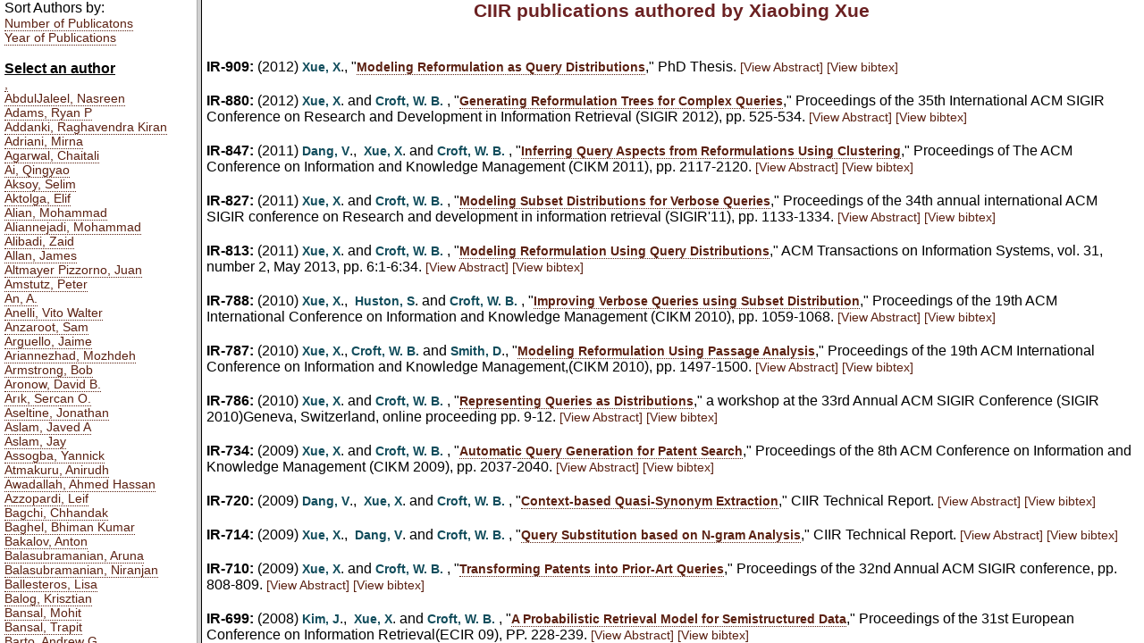

--- FILE ---
content_type: text/html; charset=UTF-8
request_url: https://ciir-publications.cs.umass.edu/pub/web/browse_authors.php?id=2289
body_size: 362
content:
<!DOCTYPE HTML PUBLIC "-//W3C//DTD HTML 4.01 Frameset//EN" "http://www.w3.org/TR/html4/frameset.dtd">
<html>

<head>
	<meta http-equiv="Content-type" content="text/html; charset=UTF-8">
	<link rel="stylesheet" type="text/css" href="style/style.css" title="stylesheet">
	<link rel="stylesheet" type="text/css" href="style/publication.css" title="stylesheet">
	<title>Browse by Author</title>
</head>

<frameset cols="220,*">
	<frame name="browser" src="search_authors_browser.php"><frame name="results" src="search_authors_results.php?id=2289">	<noframes>
		Your browser does not support frames.
	</noframes>
</frameset>

</html>



--- FILE ---
content_type: text/html; charset=UTF-8
request_url: https://ciir-publications.cs.umass.edu/pub/web/search_authors_browser.php
body_size: 16640
content:
<!DOCTYPE HTML PUBLIC "-//W3C//DTD HTML 4.01 Transitional//EN" "http://www.w3.org/TR/html4/loose.dtd">
<html>

<head>
	<meta http-equiv="Content-type" content="text/html; charset=UTF-8">
	<link rel="stylesheet" type="text/css" href="style/style.css" title="stylesheet">
	<link rel="stylesheet" type="text/css" href="style/publication.css" title="stylesheet">
	<title>Browse by Author</title>
</head>

<body>
Sort Authors by:<br>
<a href="search_authors_browser.php?sortBy=numPublished">Number of Publicatons</a><br>
<a href="search_authors_browser.php?sortBy=lastPublished">Year of Publications</a><br>
<br><strong><u>Select an author</u></strong><br>
<a href="search_authors_results.php?id=2461&amp;fname=&amp;lname=" target="results">,  </a><br>
<a href="search_authors_results.php?id=2051&amp;fname=Nasreen&amp;lname=AbdulJaleel" target="results">AbdulJaleel, Nasreen </a><br>
<a href="search_authors_results.php?id=2352&amp;fname=Ryan&amp;mname=P&amp;lname=Adams" target="results">Adams, Ryan P </a><br>
<a href="search_authors_results.php?id=2630&amp;fname=Raghavendra&amp;mname=Kiran&amp;lname=Addanki" target="results">Addanki, Raghavendra Kiran </a><br>
<a href="search_authors_results.php?id=2010&amp;fname=Mirna&amp;lname=Adriani" target="results">Adriani, Mirna </a><br>
<a href="search_authors_results.php?id=2842&amp;fname=Chaitali&amp;lname=Agarwal" target="results">Agarwal, Chaitali </a><br>
<a href="search_authors_results.php?id=2496&amp;fname=Qingyao&amp;lname=Ai" target="results">Ai, Qingyao </a><br>
<a href="search_authors_results.php?id=2378&amp;fname=Selim&amp;lname=Aksoy" target="results">Aksoy, Selim </a><br>
<a href="search_authors_results.php?id=2315&amp;fname=Elif&amp;lname=Aktolga" target="results">Aktolga, Elif </a><br>
<a href="search_authors_results.php?id=2794&amp;fname=Mohammad&amp;lname=Alian" target="results">Alian, Mohammad </a><br>
<a href="search_authors_results.php?id=2577&amp;fname=Mohammad&amp;lname=Aliannejadi" target="results">Aliannejadi, Mohammad </a><br>
<a href="search_authors_results.php?id=2749&amp;fname=Zaid&amp;lname=Alibadi" target="results">Alibadi, Zaid </a><br>
<a href="search_authors_results.php?id=1918&amp;fname=James&amp;lname=Allan" target="results">Allan, James </a><br>
<a href="search_authors_results.php?id=2745&amp;fname=Juan&amp;lname=Altmayer Pizzorno" target="results">Altmayer Pizzorno, Juan </a><br>
<a href="search_authors_results.php?id=2170&amp;fname=Peter&amp;lname=Amstutz" target="results">Amstutz, Peter </a><br>
<a href="search_authors_results.php?id=2157&amp;fname=A.&amp;lname=An" target="results">An, A. </a><br>
<a href="search_authors_results.php?id=2633&amp;fname=Vito&amp;mname=Walter&amp;lname=Anelli" target="results">Anelli, Vito Walter </a><br>
<a href="search_authors_results.php?id=2467&amp;fname=Sam&amp;lname=Anzaroot" target="results">Anzaroot, Sam </a><br>
<a href="search_authors_results.php?id=2647&amp;fname=Jaime&amp;lname=Arguello" target="results">Arguello, Jaime </a><br>
<a href="search_authors_results.php?id=2537&amp;fname=Mozhdeh&amp;lname=Ariannezhad" target="results">Ariannezhad, Mozhdeh </a><br>
<a href="search_authors_results.php?id=2320&amp;fname=Bob&amp;lname=Armstrong" target="results">Armstrong, Bob </a><br>
<a href="search_authors_results.php?id=1951&amp;fname=David&amp;mname=B.&amp;lname=Aronow" target="results">Aronow, David B. </a><br>
<a href="search_authors_results.php?id=2811&amp;fname=Sercan&amp;mname=O.&amp;lname=Arık" target="results">Arık, Sercan O. </a><br>
<a href="search_authors_results.php?id=2099&amp;fname=Jonathan&amp;lname=Aseltine" target="results">Aseltine, Jonathan </a><br>
<a href="search_authors_results.php?id=2293&amp;fname=Javed&amp;mname=A&amp;lname=Aslam" target="results">Aslam, Javed A </a><br>
<a href="search_authors_results.php?id=2177&amp;fname=Jay&amp;lname=Aslam" target="results">Aslam, Jay </a><br>
<a href="search_authors_results.php?id=2368&amp;fname=Yannick&amp;lname=Assogba" target="results">Assogba, Yannick </a><br>
<a href="search_authors_results.php?id=2801&amp;fname=Anirudh&amp;lname=Atmakuru" target="results">Atmakuru, Anirudh </a><br>
<a href="search_authors_results.php?id=2488&amp;fname=Ahmed&amp;mname=Hassan&amp;lname=Awadallah" target="results">Awadallah, Ahmed Hassan </a><br>
<a href="search_authors_results.php?id=2658&amp;fname=Leif&amp;lname=Azzopardi" target="results">Azzopardi, Leif </a><br>
<a href="search_authors_results.php?id=2698&amp;fname=Chhandak&amp;lname=Bagchi" target="results">Bagchi, Chhandak </a><br>
<a href="search_authors_results.php?id=2826&amp;fname=Bhiman&amp;mname=Kumar&amp;lname=Baghel" target="results">Baghel, Bhiman Kumar </a><br>
<a href="search_authors_results.php?id=2359&amp;fname=Anton&amp;lname=Bakalov" target="results">Bakalov, Anton </a><br>
<a href="search_authors_results.php?id=2340&amp;fname=Aruna&amp;lname=Balasubramanian" target="results">Balasubramanian, Aruna </a><br>
<a href="search_authors_results.php?id=2276&amp;fname=Niranjan&amp;lname=Balasubramanian" target="results">Balasubramanian, Niranjan </a><br>
<a href="search_authors_results.php?id=1943&amp;fname=Lisa&amp;lname=Ballesteros" target="results">Ballesteros, Lisa </a><br>
<a href="search_authors_results.php?id=2460&amp;fname=Krisztian&amp;lname=Balog" target="results">Balog, Krisztian </a><br>
<a href="search_authors_results.php?id=2798&amp;fname=Mohit&amp;lname=Bansal" target="results">Bansal, Mohit </a><br>
<a href="search_authors_results.php?id=2538&amp;fname=Trapit&amp;lname=Bansal" target="results">Bansal, Trapit </a><br>
<a href="search_authors_results.php?id=1955&amp;fname=Andrew&amp;mname=G.&amp;lname=Barto" target="results">Barto, Andrew G. </a><br>
<a href="search_authors_results.php?id=2175&amp;fname=Ron&amp;lname=Bekkerman" target="results">Bekkerman, Ron </a><br>
<a href="search_authors_results.php?id=2429&amp;fname=David&amp;mname=B&amp;lname=Belanger" target="results">Belanger, David B </a><br>
<a href="search_authors_results.php?id=1988&amp;fname=Nicholas&amp;mname=J.&amp;lname=Belkin" target="results">Belkin, Nicholas J. </a><br>
<a href="search_authors_results.php?id=2230&amp;fname=Kedar&amp;lname=Bellare" target="results">Bellare, Kedar </a><br>
<a href="search_authors_results.php?id=2060&amp;fname=Juan&amp;mname=Pablo&amp;lname=Bello" target="results">Bello, Juan Pablo </a><br>
<a href="search_authors_results.php?id=2634&amp;fname=Alejandro&amp;lname=Bellogin" target="results">Bellogin, Alejandro </a><br>
<a href="search_authors_results.php?id=2428&amp;fname=James&amp;lname=ben-Aaron" target="results">ben-Aaron, James </a><br>
<a href="search_authors_results.php?id=2296&amp;fname=Michael&amp;lname=Bendersky" target="results">Bendersky, Michael </a><br>
<a href="search_authors_results.php?id=2414&amp;fname=Paul&amp;lname=Bennett" target="results">Bennett, Paul </a><br>
<a href="search_authors_results.php?id=2224&amp;fname=Yaniv&amp;lname=Bernstein" target="results">Bernstein, Yaniv </a><br>
<a href="search_authors_results.php?id=2251&amp;fname=Jonathan&amp;lname=Betz" target="results">Betz, Jonathan </a><br>
<a href="search_authors_results.php?id=1996&amp;fname=Nehru&amp;lname=Bhandaru" target="results">Bhandaru, Nehru </a><br>
<a href="search_authors_results.php?id=2777&amp;fname=Moumita&amp;lname=Bhattacharya" target="results">Bhattacharya, Moumita </a><br>
<a href="search_authors_results.php?id=2803&amp;fname=Rohith&amp;mname=Siddhartha Reddy&amp;lname=Bheemreddy" target="results">Bheemreddy, Rohith Siddhartha Reddy </a><br>
<a href="search_authors_results.php?id=2526&amp;fname=Keping&amp;lname=Bi" target="results">Bi, Keping </a><br>
<a href="search_authors_results.php?id=2049&amp;fname=Y.&amp;lname=Bitirim" target="results">Bitirim, Y. </a><br>
<a href="search_authors_results.php?id=2250&amp;fname=Todd&amp;lname=Blahsdf" target="results">Blahsdf, Todd </a><br>
<a href="search_authors_results.php?id=2279&amp;fname=David&amp;lname=Blei" target="results">Blei, David </a><br>
<a href="search_authors_results.php?id=2307&amp;fname=John&amp;lname=Blitzer" target="results">Blitzer, John </a><br>
<a href="search_authors_results.php?id=2054&amp;fname=Alvaro&amp;lname=Bolivar" target="results">Bolivar, Alvaro </a><br>
<a href="search_authors_results.php?id=2593&amp;fname=Hamed&amp;lname=Bonab" target="results">Bonab, Hamed </a><br>
<a href="search_authors_results.php?id=1981&amp;fname=Julie&amp;lname=Borsack" target="results">Borsack, Julie </a><br>
<a href="search_authors_results.php?id=2672&amp;fname=Elizabeth&amp;lname=Boschee" target="results">Boschee, Elizabeth </a><br>
<a href="search_authors_results.php?id=2682&amp;fname=Hugues&amp;lname=Bouchard" target="results">Bouchard, Hugues </a><br>
<a href="search_authors_results.php?id=2830&amp;fname=Faeze&amp;lname=Brahman" target="results">Brahman, Faeze </a><br>
<a href="search_authors_results.php?id=2039&amp;fname=Michael&amp;lname=Branstein" target="results">Branstein, Michael </a><br>
<a href="search_authors_results.php?id=2827&amp;fname=Anneliese&amp;lname=Brei" target="results">Brei, Anneliese </a><br>
<a href="search_authors_results.php?id=2114&amp;fname=C.&amp;mname=E.&amp;lname=Brodley" target="results">Brodley, C. E. </a><br>
<a href="search_authors_results.php?id=1948&amp;fname=John&amp;lname=Broglio" target="results">Broglio, John </a><br>
<a href="search_authors_results.php?id=2304&amp;fname=Tova&amp;lname=Brooks" target="results">Brooks, Tova </a><br>
<a href="search_authors_results.php?id=1964&amp;fname=Eric&amp;lname=Brown" target="results">Brown, Eric </a><br>
<a href="search_authors_results.php?id=2589&amp;fname=Caroline&amp;lname=Buck" target="results">Buck, Caroline </a><br>
<a href="search_authors_results.php?id=2178&amp;fname=Chris&amp;lname=Buckley" target="results">Buckley, Chris </a><br>
<a href="search_authors_results.php?id=2392&amp;fname=Horst&amp;lname=Bunke" target="results">Bunke, Horst </a><br>
<a href="search_authors_results.php?id=2401&amp;fname=Gully&amp;mname=A P C&amp;lname=Burns" target="results">Burns, Gully A P C </a><br>
<a href="search_authors_results.php?id=1927&amp;fname=Donald&amp;lname=Byrd" target="results">Byrd, Donald </a><br>
<a href="search_authors_results.php?id=2693&amp;fname=Byungki&amp;lname=Byun" target="results">Byun, Byungki </a><br>
<a href="search_authors_results.php?id=1939&amp;fname=Brendon&amp;lname=Cahoon" target="results">Cahoon, Brendon </a><br>
<a href="search_authors_results.php?id=2059&amp;fname=Douglas&amp;lname=Caldwell" target="results">Caldwell, Douglas </a><br>
<a href="search_authors_results.php?id=1919&amp;fname=Jamie&amp;lname=Callan" target="results">Callan, Jamie </a><br>
<a href="search_authors_results.php?id=2759&amp;fname=Federica&amp;lname=Calo" target="results">Calo, Federica </a><br>
<a href="search_authors_results.php?id=2370&amp;fname=Ethem&amp;mname=F&amp;lname=Can" target="results">Can, Ethem F </a><br>
<a href="search_authors_results.php?id=1933&amp;fname=Jaime&amp;lname=Carbonell" target="results">Carbonell, Jaime </a><br>
<a href="search_authors_results.php?id=2102&amp;fname=Claire&amp;lname=Cardie" target="results">Cardie, Claire </a><br>
<a href="search_authors_results.php?id=2305&amp;fname=Josh&amp;lname=Carroll" target="results">Carroll, Josh </a><br>
<a href="search_authors_results.php?id=2272&amp;fname=Steve&amp;lname=Carroll" target="results">Carroll, Steve </a><br>
<a href="search_authors_results.php?id=2265&amp;fname=Ben&amp;lname=Carterette" target="results">Carterette, Ben </a><br>
<a href="search_authors_results.php?id=2154&amp;fname=Benjamin&amp;lname=Carterette" target="results">Carterette, Benjamin </a><br>
<a href="search_authors_results.php?id=2308&amp;fname=Marc-Allen&amp;lname=Cartright" target="results">Cartright, Marc-Allen </a><br>
<a href="search_authors_results.php?id=2341&amp;fname=Vitor&amp;lname=Carvalho" target="results">Carvalho, Vitor </a><br>
<a href="search_authors_results.php?id=2130&amp;fname=N.&amp;lname=Carver" target="results">Carver, N. </a><br>
<a href="search_authors_results.php?id=2758&amp;fname=Giovanni&amp;lname=Castiglia" target="results">Castiglia, Giovanni </a><br>
<a href="search_authors_results.php?id=2664&amp;fname=Asli&amp;lname=Celikyilmaz" target="results">Celikyilmaz, Asli </a><br>
<a href="search_authors_results.php?id=2710&amp;fname=Tanmoy&amp;lname=Chakraborty" target="results">Chakraborty, Tanmoy </a><br>
<a href="search_authors_results.php?id=2796&amp;fname=Haw-Shiuan&amp;lname=Chang" target="results">Chang, Haw-Shiuan </a><br>
<a href="search_authors_results.php?id=2206&amp;fname=Shih-Fu&amp;lname=Chang" target="results">Chang, Shih-Fu </a><br>
<a href="search_authors_results.php?id=2503&amp;fname=Yi&amp;lname=Chang" target="results">Chang, Yi </a><br>
<a href="search_authors_results.php?id=2531&amp;fname=Visesh&amp;lname=Chari" target="results">Chari, Visesh </a><br>
<a href="search_authors_results.php?id=2831&amp;fname=Snigdha&amp;lname=Chaturvedi" target="results">Chaturvedi, Snigdha </a><br>
<a href="search_authors_results.php?id=2632&amp;fname=Cen&amp;lname=Chen" target="results">Chen, Cen </a><br>
<a href="search_authors_results.php?id=2568&amp;fname=Ching-Wei&amp;lname=Chen" target="results">Chen, Ching-Wei </a><br>
<a href="search_authors_results.php?id=2747&amp;fname=Danqi&amp;lname=Chen" target="results">Chen, Danqi </a><br>
<a href="search_authors_results.php?id=2581&amp;fname=Haiqing&amp;lname=Chen" target="results">Chen, Haiqing </a><br>
<a href="search_authors_results.php?id=2730&amp;fname=Jiecao&amp;lname=Chen" target="results">Chen, Jiecao </a><br>
<a href="search_authors_results.php?id=2507&amp;fname=Ruey-Cheng&amp;lname=Chen" target="results">Chen, Ruey-Cheng </a><br>
<a href="search_authors_results.php?id=2846&amp;fname=Tao&amp;lname=Chen" target="results">Chen, Tao </a><br>
<a href="search_authors_results.php?id=2533&amp;fname=Terrence&amp;lname=Chen" target="results">Chen, Terrence </a><br>
<a href="search_authors_results.php?id=2551&amp;fname=Xu&amp;lname=Chen" target="results">Chen, Xu </a><br>
<a href="search_authors_results.php?id=2472&amp;fname=Hui&amp;lname=Cheng" target="results">Cheng, Hui </a><br>
<a href="search_authors_results.php?id=2646&amp;fname=Xueqi&amp;lname=Cheng" target="results">Cheng, Xueqi </a><br>
<a href="search_authors_results.php?id=2075&amp;fname=Y.&amp;lname=Chitti" target="results">Chitti, Y. </a><br>
<a href="search_authors_results.php?id=2345&amp;fname=Stanford&amp;lname=Chiu" target="results">Chiu, Stanford </a><br>
<a href="search_authors_results.php?id=1985&amp;fname=John&amp;lname=Chmaj" target="results">Chmaj, John </a><br>
<a href="search_authors_results.php?id=2807&amp;fname=Eunsol&amp;lname=Choi" target="results">Choi, Eunsol </a><br>
<a href="search_authors_results.php?id=2422&amp;fname=Jaeho&amp;lname=Choi" target="results">Choi, Jaeho </a><br>
<a href="search_authors_results.php?id=2456&amp;fname=Jinho&amp;lname=Choi" target="results">Choi, Jinho </a><br>
<a href="search_authors_results.php?id=2430&amp;fname=Maengsik&amp;lname=Choi" target="results">Choi, Maengsik </a><br>
<a href="search_authors_results.php?id=2046&amp;fname=Martin&amp;lname=Choquette" target="results">Choquette, Martin </a><br>
<a href="search_authors_results.php?id=2666&amp;fname=Tanya&amp;lname=Chowdhury" target="results">Chowdhury, Tanya </a><br>
<a href="search_authors_results.php?id=2207&amp;fname=Tat-Seng&amp;lname=Chua" target="results">Chua, Tat-Seng </a><br>
<a href="search_authors_results.php?id=2800&amp;fname=Tagyoung&amp;lname=Chung" target="results">Chung, Tagyoung </a><br>
<a href="search_authors_results.php?id=2676&amp;fname=Ann&amp;lname=Clifton" target="results">Clifton, Ann </a><br>
<a href="search_authors_results.php?id=2699&amp;fname=Matthew&amp;lname=Clinton" target="results">Clinton, Matthew </a><br>
<a href="search_authors_results.php?id=2525&amp;fname=Daniel&amp;lname=Cohen" target="results">Cohen, Daniel </a><br>
<a href="search_authors_results.php?id=2040&amp;fname=Ryan&amp;lname=Coleman" target="results">Coleman, Ryan </a><br>
<a href="search_authors_results.php?id=2413&amp;fname=Kevyn&amp;lname=Collins-Thompson" target="results">Collins-Thompson, Kevyn </a><br>
<a href="search_authors_results.php?id=2534&amp;fname=Dorin&amp;lname=Comaniciu" target="results">Comaniciu, Dorin </a><br>
<a href="search_authors_results.php?id=2001&amp;fname=Margaret&amp;lname=Connell" target="results">Connell, Margaret </a><br>
<a href="search_authors_results.php?id=2245&amp;fname=Jack&amp;mname=G.&amp;lname=Conrad" target="results">Conrad, Jack G. </a><br>
<a href="search_authors_results.php?id=1976&amp;fname=Robert&amp;lname=Cook" target="results">Cook, Robert </a><br>
<a href="search_authors_results.php?id=1989&amp;fname=C.&amp;lname=Cool" target="results">Cool, C. </a><br>
<a href="search_authors_results.php?id=1975&amp;fname=James&amp;mname=R.&amp;lname=Cooley" target="results">Cooley, James R. </a><br>
<a href="search_authors_results.php?id=2067&amp;fname=Andres&amp;lname=Corrada-Emmanuel" target="results">Corrada-Emmanuel, Andres </a><br>
<a href="search_authors_results.php?id=2097&amp;fname=J.&amp;lname=Cowie" target="results">Cowie, J. </a><br>
<a href="search_authors_results.php?id=2270&amp;fname=Koby&amp;lname=Crammer" target="results">Crammer, Koby </a><br>
<a href="search_authors_results.php?id=2573&amp;fname=Nick&amp;lname=Craswell" target="results">Craswell, Nick </a><br>
<a href="search_authors_results.php?id=2021&amp;fname=Tim&amp;lname=Crawford" target="results">Crawford, Tim </a><br>
<a href="search_authors_results.php?id=1930&amp;fname=Fabio&amp;lname=Crestani" target="results">Crestani, Fabio </a><br>
<a href="search_authors_results.php?id=1998&amp;fname=J.&amp;lname=Cringean" target="results">Cringean, J. </a><br>
<a href="search_authors_results.php?id=1928&amp;fname=W.&amp;mname=Bruce&amp;lname=Croft" target="results">Croft, W. Bruce </a><br>
<a href="search_authors_results.php?id=2031&amp;fname=Steve&amp;lname=Cronen-Townsend" target="results">Cronen-Townsend, Steve </a><br>
<a href="search_authors_results.php?id=2329&amp;fname=Silviu&amp;lname=Cucerzan" target="results">Cucerzan, Silviu </a><br>
<a href="search_authors_results.php?id=2160&amp;fname=Aron&amp;lname=Culotta" target="results">Culotta, Aron </a><br>
<a href="search_authors_results.php?id=2420&amp;fname=J.&amp;mname=Shane&amp;lname=Culpepper" target="results">Culpepper, J. Shane </a><br>
<a href="search_authors_results.php?id=2439&amp;fname=William&amp;lname=Dabney" target="results">Dabney, William </a><br>
<a href="search_authors_results.php?id=2286&amp;fname=Blagovest&amp;lname=Dachev" target="results">Dachev, Blagovest </a><br>
<a href="search_authors_results.php?id=2522&amp;fname=Javid&amp;lname=Dadashkarimi" target="results">Dadashkarimi, Javid </a><br>
<a href="search_authors_results.php?id=2333&amp;fname=Jeffrey&amp;lname=Dalton" target="results">Dalton, Jeffrey </a><br>
<a href="search_authors_results.php?id=2332&amp;fname=Van&amp;lname=Dang" target="results">Dang, Van </a><br>
<a href="search_authors_results.php?id=2108&amp;fname=Jody&amp;lname=Daniels" target="results">Daniels, Jody </a><br>
<a href="search_authors_results.php?id=1966&amp;fname=Amjad&amp;lname=Daoud" target="results">Daoud, Amjad </a><br>
<a href="search_authors_results.php?id=2836&amp;fname=Debrup&amp;lname=Das" target="results">Das, Debrup </a><br>
<a href="search_authors_results.php?id=2081&amp;fname=Madirakshi&amp;lname=Das" target="results">Das, Madirakshi </a><br>
<a href="search_authors_results.php?id=1994&amp;fname=Raj&amp;lname=Das" target="results">Das, Raj </a><br>
<a href="search_authors_results.php?id=2696&amp;fname=Rajarshi&amp;lname=Das" target="results">Das, Rajarshi </a><br>
<a href="search_authors_results.php?id=2621&amp;fname=Yesh&amp;lname=Dattatreya" target="results">Dattatreya, Yesh </a><br>
<a href="search_authors_results.php?id=2762&amp;fname=Arjen&amp;lname=de Vries" target="results">de Vries, Arjen </a><br>
<a href="search_authors_results.php?id=1965&amp;fname=Samual&amp;lname=DeFazio" target="results">DeFazio, Samual </a><br>
<a href="search_authors_results.php?id=2034&amp;fname=Edward&amp;lname=DeGuzman" target="results">DeGuzman, Edward </a><br>
<a href="search_authors_results.php?id=2555&amp;fname=Mostafa&amp;lname=Dehghani" target="results">Dehghani, Mostafa </a><br>
<a href="search_authors_results.php?id=2569&amp;fname=Yashar&amp;lname=Deldjoo" target="results">Deldjoo, Yashar </a><br>
<a href="search_authors_results.php?id=2653&amp;fname=Xin&amp;lname=Deng" target="results">Deng, Xin </a><br>
<a href="search_authors_results.php?id=2406&amp;fname=Bruce&amp;lname=Desmarais" target="results">Desmarais, Bruce </a><br>
<a href="search_authors_results.php?id=2814&amp;fname=Garima&amp;lname=Dhanania" target="results">Dhanania, Garima </a><br>
<a href="search_authors_results.php?id=2725&amp;fname=Arkin&amp;lname=Dharawat" target="results">Dharawat, Arkin </a><br>
<a href="search_authors_results.php?id=2314&amp;fname=Yanlei&amp;lname=Diao" target="results">Diao, Yanlei </a><br>
<a href="search_authors_results.php?id=2065&amp;fname=Fernando&amp;lname=Diaz" target="results">Diaz, Fernando </a><br>
<a href="search_authors_results.php?id=2350&amp;fname=Lee&amp;lname=Dicker" target="results">Dicker, Lee </a><br>
<a href="search_authors_results.php?id=2374&amp;fname=Laura&amp;mname=M&amp;lname=Dietz" target="results">Dietz, Laura M </a><br>
<a href="search_authors_results.php?id=2387&amp;fname=Joan&amp;lname=DiMicco" target="results">DiMicco, Joan </a><br>
<a href="search_authors_results.php?id=2635&amp;fname=Tommaso&amp;lname=DiNoia" target="results">DiNoia, Tommaso </a><br>
<a href="search_authors_results.php?id=1934&amp;fname=George&amp;lname=Doddington" target="results">Doddington, George </a><br>
<a href="search_authors_results.php?id=2104&amp;fname=C.&amp;lname=Dolan" target="results">Dolan, C. </a><br>
<a href="search_authors_results.php?id=2449&amp;fname=Shiri&amp;lname=Dori-Hacohen" target="results">Dori-Hacohen, Shiri </a><br>
<a href="search_authors_results.php?id=2062&amp;fname=Matthew&amp;lname=Dovey" target="results">Dovey, Matthew </a><br>
<a href="search_authors_results.php?id=2078&amp;fname=B.&amp;mname=A.&amp;lname=Draper" target="results">Draper, B. A. </a><br>
<a href="search_authors_results.php?id=2290&amp;fname=Mark&amp;lname=Dredze" target="results">Dredze, Mark </a><br>
<a href="search_authors_results.php?id=2751&amp;fname=Andrew&amp;lname=Drozdov" target="results">Drozdov, Andrew </a><br>
<a href="search_authors_results.php?id=2258&amp;fname=Greg&amp;lname=Druck" target="results">Druck, Greg </a><br>
<a href="search_authors_results.php?id=2282&amp;fname=Gregory&amp;mname=A&amp;lname=Druck" target="results">Druck, Gregory A </a><br>
<a href="search_authors_results.php?id=1924&amp;fname=Aiqun&amp;lname=Du" target="results">Du, Aiqun </a><br>
<a href="search_authors_results.php?id=2179&amp;fname=Susan&amp;lname=Dumais" target="results">Dumais, Susan </a><br>
<a href="search_authors_results.php?id=2212&amp;fname=P.&amp;lname=Duygulu" target="results">Duygulu, P. </a><br>
<a href="search_authors_results.php?id=2234&amp;fname=Koji&amp;lname=Eguchi" target="results">Eguchi, Koji </a><br>
<a href="search_authors_results.php?id=2058&amp;fname=Judy&amp;lname=Ehlen" target="results">Ehlen, Judy </a><br>
<a href="search_authors_results.php?id=2227&amp;fname=Ran&amp;lname=El-Yaniv" target="results">El-Yaniv, Ran </a><br>
<a href="search_authors_results.php?id=2570&amp;fname=Mehdi&amp;lname=Elahi" target="results">Elahi, Mehdi </a><br>
<a href="search_authors_results.php?id=2005&amp;fname=Travis&amp;lname=Emmitt" target="results">Emmitt, Travis </a><br>
<a href="search_authors_results.php?id=2590&amp;fname=Simon&amp;lname=Everhale" target="results">Everhale, Simon </a><br>
<a href="search_authors_results.php?id=2524&amp;fname=Heshaam&amp;lname=Faili" target="results">Faili, Heshaam </a><br>
<a href="search_authors_results.php?id=2529&amp;fname=Yixing&amp;lname=Fan" target="results">Fan, Yixing </a><br>
<a href="search_authors_results.php?id=2326&amp;fname=Henry&amp;mname=A&amp;lname=Feild" target="results">Feild, Henry A </a><br>
<a href="search_authors_results.php?id=2050&amp;fname=Ao&amp;lname=Feng" target="results">Feng, Ao </a><br>
<a href="search_authors_results.php?id=1971&amp;fname=Fangfang&amp;lname=Feng" target="results">Feng, Fangfang </a><br>
<a href="search_authors_results.php?id=2820&amp;fname=Fuli&amp;lname=Feng" target="results">Feng, Fuli </a><br>
<a href="search_authors_results.php?id=2594&amp;fname=Ji&amp;lname=Feng" target="results">Feng, Ji </a><br>
<a href="search_authors_results.php?id=2094&amp;fname=Shaolei&amp;lname=Feng" target="results">Feng, Shaolei </a><br>
<a href="search_authors_results.php?id=2648&amp;fname=Adam&amp;lname=Ferguson" target="results">Ferguson, Adam </a><br>
<a href="search_authors_results.php?id=2433&amp;fname=David&amp;lname=Fernandez" target="results">Fernandez, David </a><br>
<a href="search_authors_results.php?id=2649&amp;fname=Emery&amp;lname=Fine" target="results">Fine, Emery </a><br>
<a href="search_authors_results.php?id=2391&amp;fname=Andreas&amp;lname=Fischer" target="results">Fischer, Andreas </a><br>
<a href="search_authors_results.php?id=2716&amp;fname=Sophie&amp;lname=Fischer" target="results">Fischer, Sophie </a><br>
<a href="search_authors_results.php?id=2023&amp;fname=David&amp;lname=Fisher" target="results">Fisher, David </a><br>
<a href="search_authors_results.php?id=2477&amp;fname=John&amp;lname=Foley" target="results">Foley, John </a><br>
<a href="search_authors_results.php?id=2436&amp;fname=A&amp;lname=Fornés" target="results">Fornés, A </a><br>
<a href="search_authors_results.php?id=1993&amp;fname=David&amp;lname=Forster" target="results">Forster, David </a><br>
<a href="search_authors_results.php?id=1990&amp;fname=James&amp;mname=C.&amp;lname=French" target="results">French, James C. </a><br>
<a href="search_authors_results.php?id=2025&amp;fname=David&amp;lname=Frey" target="results">Frey, David </a><br>
<a href="search_authors_results.php?id=2311&amp;fname=Lisa&amp;lname=Friedland" target="results">Friedland, Lisa </a><br>
<a href="search_authors_results.php?id=2548&amp;fname=Daniel&amp;lname=Friedman" target="results">Friedman, Daniel </a><br>
<a href="search_authors_results.php?id=2113&amp;fname=Mark&amp;mname=T.&amp;lname=Friedman" target="results">Friedman, Mark T. </a><br>
<a href="search_authors_results.php?id=2390&amp;fname=Volkmar&amp;lname=Frinken" target="results">Frinken, Volkmar </a><br>
<a href="search_authors_results.php?id=2180&amp;fname=Norbert&amp;lname=Fuhr" target="results">Fuhr, Norbert </a><br>
<a href="search_authors_results.php?id=1944&amp;fname=Hideo&amp;lname=Fujii" target="results">Fujii, Hideo </a><br>
<a href="search_authors_results.php?id=2381&amp;fname=Evgeniy&amp;lname=Gabrilovich" target="results">Gabrilovich, Evgeniy </a><br>
<a href="search_authors_results.php?id=2404&amp;fname=Jurgen&amp;mname=van &amp;lname=Gael" target="results">Gael, Jurgen van  </a><br>
<a href="search_authors_results.php?id=2415&amp;fname=Benjamin&amp;lname=Gamari" target="results">Gamari, Benjamin </a><br>
<a href="search_authors_results.php?id=2271&amp;fname=Kuzman&amp;lname=Ganchev" target="results">Ganchev, Kuzman </a><br>
<a href="search_authors_results.php?id=2395&amp;fname=Deepak&amp;lname=Ganesan" target="results">Ganesan, Deepak </a><br>
<a href="search_authors_results.php?id=2614&amp;fname=Jianfeng&amp;lname=Gao" target="results">Gao, Jianfeng </a><br>
<a href="search_authors_results.php?id=2770&amp;fname=Tian&amp;lname=Gao" target="results">Gao, Tian </a><br>
<a href="search_authors_results.php?id=2651&amp;fname=Yuyang&amp;lname=Gao" target="results">Gao, Yuyang </a><br>
<a href="search_authors_results.php?id=2124&amp;fname=A.&amp;lname=Garvey" target="results">Garvey, A. </a><br>
<a href="search_authors_results.php?id=1992&amp;fname=L.&amp;mname=S.&amp;lname=Gay" target="results">Gay, L. S. </a><br>
<a href="search_authors_results.php?id=2353&amp;fname=Zoubin&amp;lname=Ghahramani" target="results">Ghahramani, Zoubin </a><br>
<a href="search_authors_results.php?id=2220&amp;fname=Nadia&amp;lname=Ghamrawi" target="results">Ghamrawi, Nadia </a><br>
<a href="search_authors_results.php?id=2706&amp;fname=Negin&amp;lname=Ghasemi" target="results">Ghasemi, Negin </a><br>
<a href="search_authors_results.php?id=2440&amp;fname=Logan &amp;lname=Giorda" target="results">Giorda, Logan  </a><br>
<a href="search_authors_results.php?id=2240&amp;fname=Kumaran&amp;lname=Giridhar" target="results">Giridhar, Kumaran </a><br>
<a href="search_authors_results.php?id=2371&amp;fname=Joshua&amp;lname=Glatt" target="results">Glatt, Joshua </a><br>
<a href="search_authors_results.php?id=2763&amp;fname=Ameya&amp;lname=Godbole" target="results">Godbole, Ameya </a><br>
<a href="search_authors_results.php?id=2105&amp;fname=S.&amp;lname=Goldman" target="results">Goldman, S. </a><br>
<a href="search_authors_results.php?id=2765&amp;fname=Zhiyu&amp;lname=Gong" target="results">Gong, Zhiyu </a><br>
<a href="search_authors_results.php?id=2148&amp;fname=Chun&amp;mname=Heong&amp;lname=Gooi" target="results">Gooi, Chun Heong </a><br>
<a href="search_authors_results.php?id=2844&amp;fname=Sudharshan&amp;lname=Govindan" target="results">Govindan, Sudharshan </a><br>
<a href="search_authors_results.php?id=2451&amp;fname=Douglas&amp;lname=Gray" target="results">Gray, Douglas </a><br>
<a href="search_authors_results.php?id=1925&amp;fname=Warren&amp;mname=R.&amp;lname=Greiff" target="results">Greiff, Warren R. </a><br>
<a href="search_authors_results.php?id=2407&amp;fname=Justin&amp;lname=Grimmer" target="results">Grimmer, Justin </a><br>
<a href="search_authors_results.php?id=2032&amp;fname=Philip&amp;lname=Groeting" target="results">Groeting, Philip </a><br>
<a href="search_authors_results.php?id=2089&amp;fname=Roderic&amp;lname=Grupen" target="results">Grupen, Roderic </a><br>
<a href="search_authors_results.php?id=2542&amp;fname=Zhaoquan&amp;lname=Gu" target="results">Gu, Zhaoquan </a><br>
<a href="search_authors_results.php?id=2376&amp;fname=John&amp;lname=Guiver" target="results">Guiver, John </a><br>
<a href="search_authors_results.php?id=2509&amp;fname=Jiafeng&amp;lname=Guo" target="results">Guo, Jiafeng </a><br>
<a href="search_authors_results.php?id=2511&amp;fname=Qi&amp;lname=Guo" target="results">Guo, Qi </a><br>
<a href="search_authors_results.php?id=2768&amp;fname=Xiaoxiao&amp;lname=Guo" target="results">Guo, Xiaoxiao </a><br>
<a href="search_authors_results.php?id=2655&amp;fname=Yan&amp;lname=Guo" target="results">Guo, Yan </a><br>
<a href="search_authors_results.php?id=2027&amp;fname=Rahul&amp;lname=Gupta" target="results">Gupta, Rahul </a><br>
<a href="search_authors_results.php?id=2169&amp;fname=Sergio&amp;lname=Guzman-Lara" target="results">Guzman-Lara, Sergio </a><br>
<a href="search_authors_results.php?id=2788&amp;fname=Jacek&amp;lname=Gwizdka" target="results">Gwizdka, Jacek </a><br>
<a href="search_authors_results.php?id=2585&amp;fname=Veronika&amp;lname=Haaf" target="results">Haaf, Veronika </a><br>
<a href="search_authors_results.php?id=2380&amp;fname=Aria&amp;lname=Haghighi" target="results">Haghighi, Aria </a><br>
<a href="search_authors_results.php?id=1956&amp;fname=David&amp;lname=Haines" target="results">Haines, David </a><br>
<a href="search_authors_results.php?id=2277&amp;fname=Robert&amp;lname=Hall" target="results">Hall, Robert </a><br>
<a href="search_authors_results.php?id=1978&amp;fname=Chenfeng&amp;lname=Han" target="results">Han, Chenfeng </a><br>
<a href="search_authors_results.php?id=2813&amp;fname=Jiawei&amp;lname=Han" target="results">Han, Jiawei </a><br>
<a href="search_authors_results.php?id=2562&amp;fname=Allan&amp;lname=Hanbury" target="results">Hanbury, Allan </a><br>
<a href="search_authors_results.php?id=2144&amp;fname=Katrina&amp;mname=M.&amp;lname=Hanna" target="results">Hanna, Katrina M. </a><br>
<a href="search_authors_results.php?id=2085&amp;fname=Allen&amp;lname=Hanson" target="results">Hanson, Allen </a><br>
<a href="search_authors_results.php?id=1945&amp;fname=Stephen&amp;mname=M.&amp;lname=Harding" target="results">Harding, Stephen M. </a><br>
<a href="search_authors_results.php?id=2181&amp;fname=Donna&amp;lname=Harman" target="results">Harman, Donna </a><br>
<a href="search_authors_results.php?id=2182&amp;fname=David&amp;lname=Harper" target="results">Harper, David </a><br>
<a href="search_authors_results.php?id=2168&amp;fname=David&amp;lname=Hart" target="results">Hart, David </a><br>
<a href="search_authors_results.php?id=2604&amp;fname=Helia&amp;lname=Hashemi" target="results">Hashemi, Helia </a><br>
<a href="search_authors_results.php?id=2576&amp;fname=Faegheh&amp;lname=Hasibi" target="results">Hasibi, Faegheh </a><br>
<a href="search_authors_results.php?id=2724&amp;fname=Amit&amp;lname=Hattimare" target="results">Hattimare, Amit </a><br>
<a href="search_authors_results.php?id=2689&amp;fname=Claudia&amp;lname=Hauff" target="results">Hauff, Claudia </a><br>
<a href="search_authors_results.php?id=2787&amp;fname=Alexander&amp;lname=Hauptmann" target="results">Hauptmann, Alexander </a><br>
<a href="search_authors_results.php?id=2476&amp;fname=Daqing&amp;lname=He" target="results">He, Daqing </a><br>
<a href="search_authors_results.php?id=2821&amp;fname=Xiangnan&amp;lname=He" target="results">He, Xiangnan </a><br>
<a href="search_authors_results.php?id=2351&amp;fname=Katherine&amp;lname=Heller" target="results">Heller, Katherine </a><br>
<a href="search_authors_results.php?id=2312&amp;fname=Enrique&amp;lname=Henestroza" target="results">Henestroza, Enrique </a><br>
<a href="search_authors_results.php?id=2377&amp;fname=Ralf&amp;lname=Herbrich" target="results">Herbrich, Ralf </a><br>
<a href="search_authors_results.php?id=2400&amp;fname=Bruce&amp;mname=W&amp;lname=Herr" target="results">Herr, Bruce W </a><br>
<a href="search_authors_results.php?id=2183&amp;fname=Djoerd&amp;lname=Hiemstra" target="results">Hiemstra, Djoerd </a><br>
<a href="search_authors_results.php?id=2618&amp;fname=Daniel&amp;lname=Hill" target="results">Hill, Daniel </a><br>
<a href="search_authors_results.php?id=1947&amp;fname=Morris&amp;lname=Hirsch" target="results">Hirsch, Morris </a><br>
<a href="search_authors_results.php?id=2584&amp;fname=Katja&amp;lname=Hofmann" target="results">Hofmann, Katja </a><br>
<a href="search_authors_results.php?id=2184&amp;fname=Thomas&amp;lname=Hofmann" target="results">Hofmann, Thomas </a><br>
<a href="search_authors_results.php?id=2650&amp;fname=Sebastian&amp;lname=Hofstätter" target="results">Hofstätter, Sebastian </a><br>
<a href="search_authors_results.php?id=2086&amp;fname=Gary&amp;lname=Holness" target="results">Holness, Gary </a><br>
<a href="search_authors_results.php?id=2838&amp;fname=Jeremiah&amp;lname=Hong" target="results">Hong, Jeremiah </a><br>
<a href="search_authors_results.php?id=2117&amp;fname=Bryan&amp;lname=Horling" target="results">Horling, Bryan </a><br>
<a href="search_authors_results.php?id=2137&amp;fname=A.&amp;mname=L.&amp;lname=Hosking" target="results">Hosking, A. L. </a><br>
<a href="search_authors_results.php?id=2823&amp;fname=Zhaoyi&amp;mname=Joey&amp;lname=Hou" target="results">Hou, Zhaoyi Joey </a><br>
<a href="search_authors_results.php?id=2424&amp;fname=Thomas&amp;mname=K&amp;lname=Houston" target="results">Houston, Thomas K </a><br>
<a href="search_authors_results.php?id=2185&amp;fname=Eduard&amp;lname=Hovy" target="results">Hovy, Eduard </a><br>
<a href="search_authors_results.php?id=2218&amp;fname=Nicholas&amp;mname=R.&amp;lname=Howe" target="results">Howe, Nicholas R. </a><br>
<a href="search_authors_results.php?id=2613&amp;fname=Junjie&amp;lname=Hu" target="results">Hu, Junjie </a><br>
<a href="search_authors_results.php?id=2347&amp;fname=Shaohan&amp;lname=Hu" target="results">Hu, Shaohan </a><br>
<a href="search_authors_results.php?id=2818&amp;fname=Xinting&amp;lname=Hu" target="results">Hu, Xinting </a><br>
<a href="search_authors_results.php?id=2222&amp;fname=Gary&amp;lname=Huang" target="results">Huang, Gary </a><br>
<a href="search_authors_results.php?id=2580&amp;fname=Jun&amp;lname=Huang" target="results">Huang, Jun </a><br>
<a href="search_authors_results.php?id=2773&amp;fname=Sung&amp;mname=Ming&amp;lname=Huang" target="results">Huang, Sung Ming </a><br>
<a href="search_authors_results.php?id=2156&amp;fname=X.&amp;lname=Huang" target="results">Huang, X. </a><br>
<a href="search_authors_results.php?id=2325&amp;fname=Xuanjing&amp;lname=Huang" target="results">Huang, Xuanjing </a><br>
<a href="search_authors_results.php?id=2627&amp;fname=Zhiqi&amp;lname=Huang" target="results">Huang, Zhiqi </a><br>
<a href="search_authors_results.php?id=2735&amp;fname=Kai&amp;lname=Hui" target="results">Hui, Kai </a><br>
<a href="search_authors_results.php?id=2338&amp;fname=Samuel&amp;mname=J&amp;lname=Huston" target="results">Huston, Samuel J </a><br>
<a href="search_authors_results.php?id=2410&amp;fname=Hal&amp;lname=III" target="results">III, Hal </a><br>
<a href="search_authors_results.php?id=2213&amp;fname=P.&amp;lname=Ircing" target="results">Ircing, P. </a><br>
<a href="search_authors_results.php?id=2211&amp;fname=G.&amp;lname=Iyengar" target="results">Iyengar, G. </a><br>
<a href="search_authors_results.php?id=2624&amp;fname=Mohit&amp;lname=Iyyer" target="results">Iyyer, Mohit </a><br>
<a href="search_authors_results.php?id=2686&amp;fname=Nazanin&amp;lname=Jafari" target="results">Jafari, Nazanin </a><br>
<a href="search_authors_results.php?id=2263&amp;fname=Manjunatha&amp;mname=N&amp;lname=Jagalur" target="results">Jagalur, Manjunatha N </a><br>
<a href="search_authors_results.php?id=2411&amp;fname=Alpa&amp;lname=Jain" target="results">Jain, Alpa </a><br>
<a href="search_authors_results.php?id=2516&amp;fname=Ashish&amp;lname=Jain" target="results">Jain, Ashish </a><br>
<a href="search_authors_results.php?id=2389&amp;fname=Raman&amp;lname=Jain" target="results">Jain, Raman </a><br>
<a href="search_authors_results.php?id=2494&amp;fname=Myung-ha&amp;lname=Jang" target="results">Jang, Myung-ha </a><br>
<a href="search_authors_results.php?id=2746&amp;fname=Mahmood&amp;lname=Jasim" target="results">Jasim, Mahmood </a><br>
<a href="search_authors_results.php?id=2469&amp;fname=Omar&amp;lname=Javed" target="results">Javed, Omar </a><br>
<a href="search_authors_results.php?id=2362&amp;fname=CV&amp;lname=Jawahar" target="results">Jawahar, CV </a><br>
<a href="search_authors_results.php?id=2018&amp;fname=David&amp;lname=Jensen" target="results">Jensen, David </a><br>
<a href="search_authors_results.php?id=2349&amp;fname=Shane&amp;mname=T&amp;lname=Jensen" target="results">Jensen, Shane T </a><br>
<a href="search_authors_results.php?id=2095&amp;fname=Jiwoon&amp;lname=Jeon" target="results">Jeon, Jiwoon </a><br>
<a href="search_authors_results.php?id=2663&amp;fname=Rahul&amp;lname=Jha" target="results">Jha, Rahul </a><br>
<a href="search_authors_results.php?id=2606&amp;fname=Feng&amp;lname=Ji" target="results">Ji, Feng </a><br>
<a href="search_authors_results.php?id=2473&amp;fname=Jiepu&amp;lname=Jiang" target="results">Jiang, Jiepu </a><br>
<a href="search_authors_results.php?id=2829&amp;fname=Meng&amp;lname=Jiang" target="results">Jiang, Meng </a><br>
<a href="search_authors_results.php?id=2783&amp;fname=Bowen&amp;lname=Jin" target="results">Jin, Bowen </a><br>
<a href="search_authors_results.php?id=2017&amp;fname=Hubert&amp;lname=Jin" target="results">Jin, Hubert </a><br>
<a href="search_authors_results.php?id=2273&amp;fname=Yang&amp;lname=Jin" target="results">Jin, Yang </a><br>
<a href="search_authors_results.php?id=1979&amp;fname=Yufeng&amp;lname=Jing" target="results">Jing, Yufeng </a><br>
<a href="search_authors_results.php?id=2162&amp;fname=Rosie&amp;lname=Jones" target="results">Jones, Rosie </a><br>
<a href="search_authors_results.php?id=2602&amp;fname=Scott&amp;mname=M.&amp;lname=Jordan" target="results">Jordan, Scott M. </a><br>
<a href="search_authors_results.php?id=2834&amp;fname=Brihi&amp;lname=Joshi" target="results">Joshi, Brihi </a><br>
<a href="search_authors_results.php?id=2382&amp;fname=Vanja&amp;lname=Josifovski" target="results">Josifovski, Vanja </a><br>
<a href="search_authors_results.php?id=2748&amp;fname=Surya&amp;lname=Kallumadi" target="results">Kallumadi, Surya </a><br>
<a href="search_authors_results.php?id=1963&amp;fname=Thomas&amp;lname=Kalt" target="results">Kalt, Thomas </a><br>
<a href="search_authors_results.php?id=2556&amp;fname=Jaap&amp;lname=Kamps" target="results">Kamps, Jaap </a><br>
<a href="search_authors_results.php?id=2260&amp;fname=Pallika&amp;mname=H.&amp;lname=Kanani" target="results">Kanani, Pallika H. </a><br>
<a href="search_authors_results.php?id=2090&amp;fname=Shaun&amp;lname=Kane" target="results">Kane, Shaun </a><br>
<a href="search_authors_results.php?id=2295&amp;fname=Evangelos&amp;lname=Kanoulas" target="results">Kanoulas, Evangelos </a><br>
<a href="search_authors_results.php?id=2677&amp;fname=Jussi&amp;lname=Karlgren" target="results">Karlgren, Jussi </a><br>
<a href="search_authors_results.php?id=2087&amp;fname=Deepak&amp;lname=Karuppiah" target="results">Karuppiah, Deepak </a><br>
<a href="search_authors_results.php?id=2764&amp;fname=Dilip&amp;lname=Kavarthapu" target="results">Kavarthapu, Dilip </a><br>
<a href="search_authors_results.php?id=2423&amp;fname=Mostafa&amp;lname=Keikha" target="results">Keikha, Mostafa </a><br>
<a href="search_authors_results.php?id=2052&amp;fname=Diane&amp;lname=Kelly" target="results">Kelly, Diane </a><br>
<a href="search_authors_results.php?id=2259&amp;fname=Michael&amp;lname=Kelm" target="results">Kelm, Michael </a><br>
<a href="search_authors_results.php?id=2722&amp;fname=Neha&amp;lname=Kennard" target="results">Kennard, Neha </a><br>
<a href="search_authors_results.php?id=2355&amp;fname=Nazan&amp;lname=Khan" target="results">Khan, Nazan </a><br>
<a href="search_authors_results.php?id=2493&amp;fname=Omar&amp;mname=Zia&amp;lname=Khan" target="results">Khan, Omar Zia </a><br>
<a href="search_authors_results.php?id=2726&amp;fname=Yelman&amp;lname=Khan" target="results">Khan, Yelman </a><br>
<a href="search_authors_results.php?id=2026&amp;fname=Vikas&amp;lname=Khandelwal" target="results">Khandelwal, Vikas </a><br>
<a href="search_authors_results.php?id=2832&amp;fname=Daniel&amp;lname=Khashabi" target="results">Khashabi, Daniel </a><br>
<a href="search_authors_results.php?id=1969&amp;fname=Anuradha&amp;mname=T.&amp;lname=Khode" target="results">Khode, Anuradha T. </a><br>
<a href="search_authors_results.php?id=2215&amp;fname=S.&amp;mname=P.&amp;lname=Khudanpur" target="results">Khudanpur, S. P. </a><br>
<a href="search_authors_results.php?id=2684&amp;fname=Julian&amp;lname=Killingback" target="results">Killingback, Julian </a><br>
<a href="search_authors_results.php?id=2446&amp;fname=Chang-Bong&amp;lname=Kim" target="results">Kim, Chang-Bong </a><br>
<a href="search_authors_results.php?id=2789&amp;fname=Eun&amp;lname=Kim" target="results">Kim, Eun </a><br>
<a href="search_authors_results.php?id=2431&amp;fname=Harksoo&amp;lname=Kim" target="results">Kim, Harksoo </a><br>
<a href="search_authors_results.php?id=2323&amp;fname=Jinyoung&amp;lname=Kim" target="results">Kim, Jinyoung </a><br>
<a href="search_authors_results.php?id=2337&amp;fname=Kwang Hyun&amp;lname=Kim" target="results">Kim, Kwang Hyun </a><br>
<a href="search_authors_results.php?id=2852&amp;fname=T.E.&amp;lname=Kim" target="results">Kim, T.E. </a><br>
<a href="search_authors_results.php?id=2851&amp;fname=To Eun&amp;lname=Kim" target="results">Kim, To Eun </a><br>
<a href="search_authors_results.php?id=2358&amp;fname=Youngho&amp;lname=Kim" target="results">Kim, Youngho </a><br>
<a href="search_authors_results.php?id=2578&amp;fname=Youngwoo&amp;lname=Kim" target="results">Kim, Youngwoo </a><br>
<a href="search_authors_results.php?id=2041&amp;fname=Matthew&amp;lname=King" target="results">King, Matthew </a><br>
<a href="search_authors_results.php?id=2069&amp;fname=Yoshiya&amp;lname=Kinuta" target="results">Kinuta, Yoshiya </a><br>
<a href="search_authors_results.php?id=2690&amp;fname=Julia&amp;lname=Kiseleva" target="results">Kiseleva, Julia </a><br>
<a href="search_authors_results.php?id=2022&amp;fname=Chisato&amp;lname=Kitagawa" target="results">Kitagawa, Chisato </a><br>
<a href="search_authors_results.php?id=2214&amp;fname=D.&amp;lname=Klakow" target="results">Klakow, D. </a><br>
<a href="search_authors_results.php?id=2118&amp;fname=Frank&amp;lname=Klassner" target="results">Klassner, Frank </a><br>
<a href="search_authors_results.php?id=2452&amp;fname=Ariel&amp;lname=Kobren" target="results">Kobren, Ariel </a><br>
<a href="search_authors_results.php?id=2228&amp;fname=Matthew&amp;lname=Koll" target="results">Koll, Matthew </a><br>
<a href="search_authors_results.php?id=2398&amp;fname=Weize&amp;lname=Kong" target="results">Kong, Weize </a><br>
<a href="search_authors_results.php?id=2151&amp;fname=E.&amp;mname=Micah&amp;lname=Kornfield" target="results">Kornfield, E. Micah </a><br>
<a href="search_authors_results.php?id=2754&amp;fname=Sachith&amp;lname=Kothur" target="results">Kothur, Sachith </a><br>
<a href="search_authors_results.php?id=2186&amp;fname=Wessel&amp;lname=Kraaij" target="results">Kraaij, Wessel </a><br>
<a href="search_authors_results.php?id=2426&amp;fname=Peter&amp;mname=M&amp;lname=Krafft" target="results">Krafft, Peter M </a><br>
<a href="search_authors_results.php?id=2216&amp;fname=M.&amp;mname=R.&amp;lname=Krause" target="results">Krause, M. R. </a><br>
<a href="search_authors_results.php?id=2366&amp;fname=Eyal&amp;lname=Krikon" target="results">Krikon, Eyal </a><br>
<a href="search_authors_results.php?id=2641&amp;fname=Kalpesh&amp;lname=Krishna" target="results">Krishna, Kalpesh </a><br>
<a href="search_authors_results.php?id=2843&amp;fname=Shambhavi&amp;lname=Krishna" target="results">Krishna, Shambhavi </a><br>
<a href="search_authors_results.php?id=2159&amp;fname=Trausti&amp;lname=Kristjansson" target="results">Kristjansson, Trausti </a><br>
<a href="search_authors_results.php?id=1962&amp;fname=Robert&amp;lname=Krovetz" target="results">Krovetz, Robert </a><br>
<a href="search_authors_results.php?id=2388&amp;fname=Kriste&amp;lname=Krstovski" target="results">Krstovski, Kriste </a><br>
<a href="search_authors_results.php?id=2822&amp;fname=Alexander&amp;lname=Krubner" target="results">Krubner, Alexander </a><br>
<a href="search_authors_results.php?id=2492&amp;fname=Ranjitha&amp;mname=Gurunath&amp;lname=Kulkarni" target="results">Kulkarni, Ranjitha Gurunath </a><br>
<a href="search_authors_results.php?id=2223&amp;fname=David&amp;lname=Kulp" target="results">Kulp, David </a><br>
<a href="search_authors_results.php?id=2393&amp;fname=Anand&amp;lname=Kumar" target="results">Kumar, Anand </a><br>
<a href="search_authors_results.php?id=2700&amp;fname=Pranay&amp;lname=Kumar Yelugam" target="results">Kumar Yelugam, Pranay </a><br>
<a href="search_authors_results.php?id=2068&amp;fname=Giridhar&amp;lname=Kumaran" target="results">Kumaran, Giridhar </a><br>
<a href="search_authors_results.php?id=2297&amp;fname=Oren&amp;lname=Kurland" target="results">Kurland, Oren </a><br>
<a href="search_authors_results.php?id=2474&amp;fname=Michael&amp;mname=J.&amp;lname=Kurtz" target="results">Kurtz, Michael J. </a><br>
<a href="search_authors_results.php?id=2135&amp;fname=G.&amp;lname=Kutlu" target="results">Kutlu, G. </a><br>
<a href="search_authors_results.php?id=2143&amp;fname=John&amp;lname=Lafferty" target="results">Lafferty, John </a><br>
<a href="search_authors_results.php?id=2035&amp;fname=Daniel&amp;lname=LaFlamme" target="results">LaFlamme, Daniel </a><br>
<a href="search_authors_results.php?id=2804&amp;fname=Anirudh&amp;lname=Lakkaraju" target="results">Lakkaraju, Anirudh </a><br>
<a href="search_authors_results.php?id=2535&amp;fname=John&amp;lname=Lalor" target="results">Lalor, John </a><br>
<a href="search_authors_results.php?id=2608&amp;fname=Paul&amp;lname=Lamere" target="results">Lamere, Paul </a><br>
<a href="search_authors_results.php?id=2775&amp;fname=Sudarshan&amp;lname=Lamkhede" target="results">Lamkhede, Sudarshan </a><br>
<a href="search_authors_results.php?id=2126&amp;fname=S.&amp;lname=Lander" target="results">Lander, S. </a><br>
<a href="search_authors_results.php?id=1940&amp;fname=Leah&amp;lname=Larkey" target="results">Larkey, Leah </a><br>
<a href="search_authors_results.php?id=1932&amp;fname=Victor&amp;lname=Lavrenko" target="results">Lavrenko, Victor </a><br>
<a href="search_authors_results.php?id=2008&amp;fname=Dawn&amp;lname=Lawrie" target="results">Lawrie, Dawn </a><br>
<a href="search_authors_results.php?id=2255&amp;fname=Erik&amp;lname=Learned-Miller" target="results">Learned-Miller, Erik </a><br>
<a href="search_authors_results.php?id=2318&amp;fname=Matthew&amp;lname=Lease" target="results">Lease, Matthew </a><br>
<a href="search_authors_results.php?id=2203&amp;fname=Audrey&amp;lname=Lee" target="results">Lee, Audrey </a><br>
<a href="search_authors_results.php?id=2372&amp;fname=Chia-Jung&amp;lname=Lee" target="results">Lee, Chia-Jung </a><br>
<a href="search_authors_results.php?id=2667&amp;fname=Dong-Ho&amp;lname=Lee" target="results">Lee, Dong-Ho </a><br>
<a href="search_authors_results.php?id=2386&amp;fname=John&amp;lname=Lee" target="results">Lee, John </a><br>
<a href="search_authors_results.php?id=1959&amp;fname=Joonho&amp;lname=Lee" target="results">Lee, Joonho </a><br>
<a href="search_authors_results.php?id=2384&amp;fname=Jung-Tae&amp;lname=Lee" target="results">Lee, Jung-Tae </a><br>
<a href="search_authors_results.php?id=2298&amp;fname=Kyung&amp;mname=Soon&amp;lname=Lee" target="results">Lee, Kyung Soon </a><br>
<a href="search_authors_results.php?id=2793&amp;fname=Sukhan&amp;lname=Lee" target="results">Lee, Sukhan </a><br>
<a href="search_authors_results.php?id=2845&amp;fname=Taesung&amp;lname=Lee" target="results">Lee, Taesung </a><br>
<a href="search_authors_results.php?id=2365&amp;fname=Miriam&amp;lname=Leenders" target="results">Leenders, Miriam </a><br>
<a href="search_authors_results.php?id=2324&amp;fname=Chris&amp;lname=Leggetter" target="results">Leggetter, Chris </a><br>
<a href="search_authors_results.php?id=2091&amp;fname=Andrew&amp;lname=Lehman" target="results">Lehman, Andrew </a><br>
<a href="search_authors_results.php?id=1972&amp;fname=Wendy&amp;mname=G.&amp;lname=Lehnert" target="results">Lehnert, Wendy G. </a><br>
<a href="search_authors_results.php?id=2772&amp;fname=Rohan&amp;lname=Lekhwani" target="results">Lekhwani, Rohan </a><br>
<a href="search_authors_results.php?id=1929&amp;fname=Anton&amp;mname=V.&amp;lname=Leouski" target="results">Leouski, Anton V. </a><br>
<a href="search_authors_results.php?id=2122&amp;fname=Victor&amp;mname=R.&amp;lname=Lesser" target="results">Lesser, Victor R. </a><br>
<a href="search_authors_results.php?id=2002&amp;fname=Anton&amp;lname=Leuski" target="results">Leuski, Anton </a><br>
<a href="search_authors_results.php?id=2221&amp;fname=Brian&amp;mname=Neil&amp;lname=Levine" target="results">Levine, Brian Neil </a><br>
<a href="search_authors_results.php?id=1960&amp;fname=David&amp;mname=D.&amp;lname=Lewis" target="results">Lewis, David D. </a><br>
<a href="search_authors_results.php?id=2210&amp;fname=Josh&amp;lname=Lewis" target="results">Lewis, Josh </a><br>
<a href="search_authors_results.php?id=2779&amp;fname=Cheng&amp;lname=Li" target="results">Li, Cheng </a><br>
<a href="search_authors_results.php?id=2692&amp;fname=Chunyuan&amp;lname=Li" target="results">Li, Chunyuan </a><br>
<a href="search_authors_results.php?id=2416&amp;fname=Hang&amp;lname=Li" target="results">Li, Hang </a><br>
<a href="search_authors_results.php?id=2152&amp;fname=Qi&amp;lname=Li" target="results">Li, Qi </a><br>
<a href="search_authors_results.php?id=2500&amp;fname=Rui&amp;lname=Li" target="results">Li, Rui </a><br>
<a href="search_authors_results.php?id=2042&amp;fname=Wei&amp;lname=Li" target="results">Li, Wei </a><br>
<a href="search_authors_results.php?id=2833&amp;fname=Xiang&amp;mname=Lorraine&amp;lname=Li" target="results">Li, Xiang Lorraine </a><br>
<a href="search_authors_results.php?id=2024&amp;fname=Xiaoyan&amp;lname=Li" target="results">Li, Xiaoyan </a><br>
<a href="search_authors_results.php?id=2847&amp;fname=Zhuowan&amp;lname=Li" target="results">Li, Zhuowan </a><br>
<a href="search_authors_results.php?id=2480&amp;fname=Mark&amp;lname=Liberatore" target="results">Liberatore, Mark </a><br>
<a href="search_authors_results.php?id=2292&amp;fname=Mark&amp;lname=Liberman" target="results">Liberman, Mark </a><br>
<a href="search_authors_results.php?id=2187&amp;fname=Liz&amp;lname=Liddy" target="results">Liddy, Liz </a><br>
<a href="search_authors_results.php?id=2605&amp;fname=Yen-Chieh&amp;lname=Lien" target="results">Lien, Yen-Chieh </a><br>
<a href="search_authors_results.php?id=2610&amp;fname=Constantine&amp;lname=Lignos" target="results">Lignos, Constantine </a><br>
<a href="search_authors_results.php?id=2669&amp;fname=Bill&amp;mname=Yuchen&amp;lname=Lin" target="results">Lin, Bill Yuchen </a><br>
<a href="search_authors_results.php?id=2302&amp;fname=Jimmy&amp;lname=Lin" target="results">Lin, Jimmy </a><br>
<a href="search_authors_results.php?id=2596&amp;fname=Wei&amp;lname=Lin" target="results">Lin, Wei </a><br>
<a href="search_authors_results.php?id=2541&amp;fname=Xiao&amp;lname=Lin" target="results">Lin, Xiao </a><br>
<a href="search_authors_results.php?id=2465&amp;fname=Jesse&amp;lname=Lingeman" target="results">Lingeman, Jesse </a><br>
<a href="search_authors_results.php?id=2073&amp;fname=Shih-Ping&amp;lname=Liou" target="results">Liou, Shih-Ping </a><br>
<a href="search_authors_results.php?id=2517&amp;fname=Nedim&amp;lname=Lipka" target="results">Lipka, Nedim </a><br>
<a href="search_authors_results.php?id=2661&amp;fname=Binsheng&amp;lname=Liu" target="results">Liu, Binsheng </a><br>
<a href="search_authors_results.php?id=2617&amp;fname=Jingjing&amp;lname=Liu" target="results">Liu, Jingjing </a><br>
<a href="search_authors_results.php?id=2615&amp;fname=Xiaodong&amp;lname=Liu" target="results">Liu, Xiaodong </a><br>
<a href="search_authors_results.php?id=2057&amp;fname=Xiaoyong&amp;lname=Liu" target="results">Liu, Xiaoyong </a><br>
<a href="search_authors_results.php?id=2543&amp;fname=Yiqun&amp;lname=Liu" target="results">Liu, Yiqun </a><br>
<a href="search_authors_results.php?id=2437&amp;fname=J&amp;lname=Lladós" target="results">Lladós, J </a><br>
<a href="search_authors_results.php?id=2396&amp;fname=Ainhoa&amp;lname=Llorente" target="results">Llorente, Ainhoa </a><br>
<a href="search_authors_results.php?id=2485&amp;fname=Thomas&amp;lname=Logan" target="results">Logan, Thomas </a><br>
<a href="search_authors_results.php?id=2808&amp;fname=Daniel&amp;mname=P&amp;lname=Lopresti" target="results">Lopresti, Daniel P </a><br>
<a href="search_authors_results.php?id=2733&amp;fname=Jing&amp;lname=Lu" target="results">Lu, Jing </a><br>
<a href="search_authors_results.php?id=2662&amp;fname=Xiaolu&amp;lname=Lu" target="results">Lu, Xiaolu </a><br>
<a href="search_authors_results.php?id=2828&amp;fname=Ximing&amp;lname=Lu" target="results">Lu, Ximing </a><br>
<a href="search_authors_results.php?id=2825&amp;fname=Yining&amp;lname=Lu" target="results">Lu, Yining </a><br>
<a href="search_authors_results.php?id=1937&amp;fname=Zhihong&amp;lname=Lu" target="results">Lu, Zhihong </a><br>
<a href="search_authors_results.php?id=1997&amp;fname=T.&amp;mname=J.&amp;lname=Lucia" target="results">Lucia, T. J. </a><br>
<a href="search_authors_results.php?id=2083&amp;fname=C&amp;lname=Luo" target="results">Luo, C </a><br>
<a href="search_authors_results.php?id=2782&amp;fname=Chen&amp;lname=Luo" target="results">Luo, Chen </a><br>
<a href="search_authors_results.php?id=2582&amp;fname=Cheng&amp;lname=Luo" target="results">Luo, Cheng </a><br>
<a href="search_authors_results.php?id=2501&amp;fname=Jie&amp;lname=Luo" target="results">Luo, Jie </a><br>
<a href="search_authors_results.php?id=2561&amp;fname=Mihai&amp;lname=Lupu" target="results">Lupu, Mihai </a><br>
<a href="search_authors_results.php?id=2734&amp;fname=Ji&amp;lname=Ma" target="results">Ma, Ji </a><br>
<a href="search_authors_results.php?id=2544&amp;fname=Shaoping&amp;lname=Ma" target="results">Ma, Shaoping </a><br>
<a href="search_authors_results.php?id=2708&amp;fname=Abhishek&amp;lname=Madaan" target="results">Madaan, Abhishek </a><br>
<a href="search_authors_results.php?id=2209&amp;fname=Omid&amp;lname=Madani" target="results">Madani, Omid </a><br>
<a href="search_authors_results.php?id=2848&amp;fname=Mukta&amp;lname=Maddipatla" target="results">Maddipatla, Mukta </a><br>
<a href="search_authors_results.php?id=2306&amp;fname=Joshua&amp;lname=Magarick" target="results">Magarick, Joshua </a><br>
<a href="search_authors_results.php?id=2164&amp;fname=Sridhar&amp;lname=Mahadevan" target="results">Mahadevan, Sridhar </a><br>
<a href="search_authors_results.php?id=2855&amp;fname=Piyush&amp;lname=Maheshwari" target="results">Maheshwari, Piyush </a><br>
<a href="search_authors_results.php?id=2504&amp;fname=Subhransu&amp;lname=Maji" target="results">Maji, Subhransu </a><br>
<a href="search_authors_results.php?id=2012&amp;fname=Daniella&amp;lname=Malin" target="results">Malin, Daniella </a><br>
<a href="search_authors_results.php?id=2079&amp;fname=R.&amp;lname=Manmatha" target="results">Manmatha, R. </a><br>
<a href="search_authors_results.php?id=2238&amp;fname=Gideon&amp;lname=Mann" target="results">Mann, Gideon </a><br>
<a href="search_authors_results.php?id=2454&amp;fname=Benjamin&amp;lname=Marlin" target="results">Marlin, Benjamin </a><br>
<a href="search_authors_results.php?id=2421&amp;fname=Brian&amp;lname=Martin" target="results">Martin, Brian </a><br>
<a href="search_authors_results.php?id=2278&amp;fname=Matthew&amp;lname=Marzilli" target="results">Marzilli, Matthew </a><br>
<a href="search_authors_results.php?id=2445&amp;fname=K.&amp;mname=Tamsin&amp;lname=Maxwell" target="results">Maxwell, K. Tamsin </a><br>
<a href="search_authors_results.php?id=2066&amp;fname=Andrew&amp;lname=McCallum" target="results">McCallum, Andrew </a><br>
<a href="search_authors_results.php?id=2098&amp;fname=Joseph&amp;lname=McCarthy" target="results">McCarthy, Joseph </a><br>
<a href="search_authors_results.php?id=2515&amp;fname=Kieran&amp;lname=McDonald" target="results">McDonald, Kieran </a><br>
<a href="search_authors_results.php?id=2357&amp;fname=Andrew&amp;lname=McGregor" target="results">McGregor, Andrew </a><br>
<a href="search_authors_results.php?id=2309&amp;fname=Kathleen&amp;mname=R&amp;lname=McKeown" target="results">McKeown, Kathleen R </a><br>
<a href="search_authors_results.php?id=1938&amp;fname=Kathryn&amp;mname=S.&amp;lname=McKinley" target="results">McKinley, Kathryn S. </a><br>
<a href="search_authors_results.php?id=2612&amp;fname=Pratik&amp;lname=Mehta" target="results">Mehta, Pratik </a><br>
<a href="search_authors_results.php?id=2780&amp;fname=Qiaozhu&amp;lname=Mei" target="results">Mei, Qiaozhu </a><br>
<a href="search_authors_results.php?id=2756&amp;fname=Edgar&amp;lname=Meij" target="results">Meij, Edgar </a><br>
<a href="search_authors_results.php?id=2322&amp;fname=Prem&amp;lname=Melville" target="results">Melville, Prem </a><br>
<a href="search_authors_results.php?id=2513&amp;fname=Sha&amp;lname=Meng" target="results">Meng, Sha </a><br>
<a href="search_authors_results.php?id=2691&amp;fname=Pavel&amp;lname=Metrikov" target="results">Metrikov, Pavel </a><br>
<a href="search_authors_results.php?id=2150&amp;fname=Donald&amp;lname=Metzler" target="results">Metzler, Donald </a><br>
<a href="search_authors_results.php?id=2280&amp;fname=Gerome&amp;lname=Miklau" target="results">Miklau, Gerome </a><br>
<a href="search_authors_results.php?id=2611&amp;fname=Scott&amp;lname=Miller" target="results">Miller, Scott </a><br>
<a href="search_authors_results.php?id=2239&amp;fname=David&amp;lname=Mimno" target="results">Mimno, David </a><br>
<a href="search_authors_results.php?id=2607&amp;fname=Zhiyu&amp;lname=Min" target="results">Min, Zhiyu </a><br>
<a href="search_authors_results.php?id=2281&amp;fname=Richard&amp;lname=Minerich" target="results">Minerich, Richard </a><br>
<a href="search_authors_results.php?id=2235&amp;fname=Thomas&amp;lname=Minka" target="results">Minka, Thomas </a><br>
<a href="search_authors_results.php?id=2443&amp;fname=Pranav&amp;lname=Mirajkar" target="results">Mirajkar, Pranav </a><br>
<a href="search_authors_results.php?id=2571&amp;fname=Bhaskar&amp;lname=Mitra" target="results">Mitra, Bhaskar </a><br>
<a href="search_authors_results.php?id=2225&amp;fname=Alistair&amp;lname=Moffat" target="results">Moffat, Alistair </a><br>
<a href="search_authors_results.php?id=2622&amp;fname=Vijai&amp;lname=Mohan" target="results">Mohan, Vijai </a><br>
<a href="search_authors_results.php?id=2201&amp;fname=Natasha&amp;lname=Mohanty" target="results">Mohanty, Natasha </a><br>
<a href="search_authors_results.php?id=2519&amp;fname=Ali&amp;lname=Montazeralghaem" target="results">Montazeralghaem, Ali </a><br>
<a href="search_authors_results.php?id=2061&amp;fname=Giuliano&amp;lname=Monti" target="results">Monti, Giuliano </a><br>
<a href="search_authors_results.php?id=2427&amp;fname=Juston&amp;lname=Moore" target="results">Moore, Juston </a><br>
<a href="search_authors_results.php?id=2642&amp;fname=Felipe&amp;lname=Moraes" target="results">Moraes, Felipe </a><br>
<a href="search_authors_results.php?id=2670&amp;fname=Fred&amp;lname=Morstatter" target="results">Morstatter, Fred </a><br>
<a href="search_authors_results.php?id=1982&amp;fname=J.&amp;mname=Eliot B.&amp;lname=Moss" target="results">Moss, J. Eliot B. </a><br>
<a href="search_authors_results.php?id=2007&amp;fname=Yun&amp;lname=Mou" target="results">Mou, Yun </a><br>
<a href="search_authors_results.php?id=2776&amp;fname=Moumita&amp;lname=Moumita" target="results">Moumita, Moumita </a><br>
<a href="search_authors_results.php?id=2003&amp;fname=Peter&amp;lname=Mularski" target="results">Mularski, Peter </a><br>
<a href="search_authors_results.php?id=2047&amp;fname=Vanessa&amp;lname=Murdock" target="results">Murdock, Vanessa </a><br>
<a href="search_authors_results.php?id=2331&amp;fname=Iain&amp;lname=Murray" target="results">Murray, Iain </a><br>
<a href="search_authors_results.php?id=2441&amp;fname=Venkatesh&amp;mname=Narasimha&amp;lname=Murthy" target="results">Murthy, Venkatesh Narasimha </a><br>
<a href="search_authors_results.php?id=2685&amp;fname=Sheshera&amp;lname=Mysore" target="results">Mysore, Sheshera </a><br>
<a href="search_authors_results.php?id=2316&amp;fname=davai&amp;mname=ewe&amp;lname=nado" target="results">nado, davai ewe </a><br>
<a href="search_authors_results.php?id=2121&amp;fname=M.&amp;mname=V.&amp;lname=Nagendra Prasad" target="results">Nagendra Prasad, M. V. </a><br>
<a href="search_authors_results.php?id=2841&amp;fname=Atharva&amp;lname=Naik" target="results">Naik, Atharva </a><br>
<a href="search_authors_results.php?id=2802&amp;fname=Jatin&amp;lname=Nainani" target="results">Nainani, Jatin </a><br>
<a href="search_authors_results.php?id=2487&amp;fname=Nada&amp;lname=Naji" target="results">Naji, Nada </a><br>
<a href="search_authors_results.php?id=2601&amp;fname=Marc&amp;lname=Najork" target="results">Najork, Marc </a><br>
<a href="search_authors_results.php?id=2056&amp;fname=Ramesh&amp;lname=Nallapati" target="results">Nallapati, Ramesh </a><br>
<a href="search_authors_results.php?id=2339&amp;fname=Jason&amp;lname=Naradowsky" target="results">Naradowsky, Jason </a><br>
<a href="search_authors_results.php?id=2587&amp;fname=Mohammad&amp;lname=Naseri" target="results">Naseri, Mohammad </a><br>
<a href="search_authors_results.php?id=2566&amp;fname=Shahrzad&amp;lname=Naseri" target="results">Naseri, Shahrzad </a><br>
<a href="search_authors_results.php?id=2128&amp;fname=H.&amp;lname=Nawab" target="results">Nawab, H. </a><br>
<a href="search_authors_results.php?id=2679&amp;fname=Zahra&amp;lname=Nazari" target="results">Nazari, Zahra </a><br>
<a href="search_authors_results.php?id=2478&amp;fname=Arvind&amp;lname=Neelakantan" target="results">Neelakantan, Arvind </a><br>
<a href="search_authors_results.php?id=2399&amp;fname=David&amp;lname=Newman" target="results">Newman, David </a><br>
<a href="search_authors_results.php?id=2142&amp;fname=Andrew&amp;mname=Y.&amp;lname=Ng" target="results">Ng, Andrew Y. </a><br>
<a href="search_authors_results.php?id=2774&amp;fname=Atharva&amp;lname=Nijasure" target="results">Nijasure, Atharva </a><br>
<a href="search_authors_results.php?id=2750&amp;fname=Rodrigo&amp;lname=Nogueira" target="results">Nogueira, Rodrigo </a><br>
<a href="search_authors_results.php?id=2791&amp;fname=Mohammad&amp;lname=Nouri" target="results">Nouri, Mohammad </a><br>
<a href="search_authors_results.php?id=2120&amp;fname=Tim&amp;lname=Oates" target="results">Oates, Tim </a><br>
<a href="search_authors_results.php?id=2453&amp;fname=Jon&amp;lname=Oberlander" target="results">Oberlander, Jon </a><br>
<a href="search_authors_results.php?id=2521&amp;fname=Brendan&amp;lname=OConnor" target="results">OConnor, Brendan </a><br>
<a href="search_authors_results.php?id=2014&amp;fname=Paul&amp;lname=Ogilvie" target="results">Ogilvie, Paul </a><br>
<a href="search_authors_results.php?id=2704&amp;fname=Tim&amp;lname=OGorman" target="results">OGorman, Tim </a><br>
<a href="search_authors_results.php?id=2167&amp;fname=Paul&amp;lname=Oh" target="results">Oh, Paul </a><br>
<a href="search_authors_results.php?id=2438&amp;fname=Huseyin&amp;lname=Oktay" target="results">Oktay, Huseyin </a><br>
<a href="search_authors_results.php?id=2837&amp;fname=Sam&amp;lname=ONuallain" target="results">ONuallain, Sam </a><br>
<a href="search_authors_results.php?id=2717&amp;fname=Paul&amp;lname=Owoicho" target="results">Owoicho, Paul </a><br>
<a href="search_authors_results.php?id=2490&amp;fname=Umut&amp;lname=Ozertem" target="results">Ozertem, Umut </a><br>
<a href="search_authors_results.php?id=2628&amp;fname=Harshith&amp;lname=Padigela" target="results">Padigela, Harshith </a><br>
<a href="search_authors_results.php?id=2229&amp;fname=Chris&amp;lname=Pal" target="results">Pal, Chris </a><br>
<a href="search_authors_results.php?id=2631&amp;fname=Soumyabrata&amp;lname=Pal" target="results">Pal, Soumyabrata </a><br>
<a href="search_authors_results.php?id=2466&amp;fname=Harshal&amp;lname=Pandya" target="results">Pandya, Harshal </a><br>
<a href="search_authors_results.php?id=2383&amp;fname=Bo&amp;lname=Pang" target="results">Pang, Bo </a><br>
<a href="search_authors_results.php?id=2508&amp;fname=Liang&amp;lname=Pang" target="results">Pang, Liang </a><br>
<a href="search_authors_results.php?id=1931&amp;fname=Ron&amp;lname=Papka" target="results">Papka, Ron </a><br>
<a href="search_authors_results.php?id=2678&amp;fname=Aasish&amp;lname=Pappu" target="results">Pappu, Aasish </a><br>
<a href="search_authors_results.php?id=2405&amp;fname=Ulrich&amp;lname=Paquet" target="results">Paquet, Ulrich </a><br>
<a href="search_authors_results.php?id=2346&amp;fname=Jae Hyun&amp;lname=Park" target="results">Park, Jae Hyun </a><br>
<a href="search_authors_results.php?id=2236&amp;fname=Soyeon&amp;lname=Park" target="results">Park, Soyeon </a><br>
<a href="search_authors_results.php?id=2300&amp;fname=Kristen&amp;lname=Parton" target="results">Parton, Kristen </a><br>
<a href="search_authors_results.php?id=2092&amp;fname=Elizabeth&amp;lname=Partridge" target="results">Partridge, Elizabeth </a><br>
<a href="search_authors_results.php?id=2403&amp;fname=Alexandre&amp;lname=Passos" target="results">Passos, Alexandre </a><br>
<a href="search_authors_results.php?id=2792&amp;fname=Neel&amp;lname=Patel" target="results">Patel, Neel </a><br>
<a href="search_authors_results.php?id=2284&amp;fname=Joe&amp;lname=Pater" target="results">Pater, Joe </a><br>
<a href="search_authors_results.php?id=2815&amp;fname=Kishor&amp;lname=Patil" target="results">Patil, Kishor </a><br>
<a href="search_authors_results.php?id=2294&amp;fname=Virgil&amp;lname=Pavlu" target="results">Pavlu, Virgil </a><br>
<a href="search_authors_results.php?id=2145&amp;fname=Fuchun&amp;lname=Peng" target="results">Peng, Fuchun </a><br>
<a href="search_authors_results.php?id=2797&amp;fname=Nanyun&amp;lname=Peng" target="results">Peng, Nanyun </a><br>
<a href="search_authors_results.php?id=2231&amp;fname=Fernando&amp;lname=Pereira" target="results">Pereira, Fernando </a><br>
<a href="search_authors_results.php?id=2103&amp;fname=J.&amp;lname=Peterson" target="results">Peterson, J. </a><br>
<a href="search_authors_results.php?id=2244&amp;fname=Desislava&amp;lname=Petkova" target="results">Petkova, Desislava </a><br>
<a href="search_authors_results.php?id=2013&amp;fname=Jeremy&amp;lname=Pickens" target="results">Pickens, Jeremy </a><br>
<a href="search_authors_results.php?id=2038&amp;fname=David&amp;lname=Pinto" target="results">Pinto, David </a><br>
<a href="search_authors_results.php?id=2123&amp;fname=Enric&amp;lname=Plaza" target="results">Plaza, Enric </a><br>
<a href="search_authors_results.php?id=2020&amp;fname=Rodion&amp;lname=Podorozhny" target="results">Podorozhny, Rodion </a><br>
<a href="search_authors_results.php?id=2036&amp;fname=Veera&amp;lname=Pollard" target="results">Pollard, Veera </a><br>
<a href="search_authors_results.php?id=1923&amp;fname=Jay&amp;lname=Ponte" target="results">Ponte, Jay </a><br>
<a href="search_authors_results.php?id=2483&amp;fname=Simone&amp;mname=Paolo&amp;lname=Ponzetto" target="results">Ponzetto, Simone Paolo </a><br>
<a href="search_authors_results.php?id=1991&amp;fname=Allison&amp;mname=L.&amp;lname=Powell" target="results">Powell, Allison L. </a><br>
<a href="search_authors_results.php?id=2188&amp;fname=John&amp;lname=Prager" target="results">Prager, John </a><br>
<a href="search_authors_results.php?id=2683&amp;fname=Prafull&amp;lname=Prakash" target="results">Prakash, Prafull </a><br>
<a href="search_authors_results.php?id=2755&amp;fname=Srivas&amp;lname=Prasad" target="results">Prasad, Srivas </a><br>
<a href="search_authors_results.php?id=2006&amp;fname=Kevin&amp;mname=J.&amp;lname=Prey" target="results">Prey, Kevin J. </a><br>
<a href="search_authors_results.php?id=2015&amp;fname=M.&amp;mname=Andrew&amp;lname=Price" target="results">Price, M. Andrew </a><br>
<a href="search_authors_results.php?id=2771&amp;fname=Pracha&amp;lname=Promthaw" target="results">Promthaw, Pracha </a><br>
<a href="search_authors_results.php?id=2671&amp;fname=Jay&amp;lname=Pujara" target="results">Pujara, Jay </a><br>
<a href="search_authors_results.php?id=2303&amp;fname=Danny&amp;lname=Puller" target="results">Puller, Danny </a><br>
<a href="search_authors_results.php?id=1952&amp;fname=Pallavi&amp;lname=Pyreddy" target="results">Pyreddy, Pallavi </a><br>
<a href="search_authors_results.php?id=2545&amp;fname=Zhao&amp;lname=Qi" target="results">Qi, Zhao </a><br>
<a href="search_authors_results.php?id=2732&amp;fname=Zhen&amp;lname=Qin" target="results">Qin, Zhen </a><br>
<a href="search_authors_results.php?id=2554&amp;fname=Zheng&amp;lname=Qin" target="results">Qin, Zheng </a><br>
<a href="search_authors_results.php?id=2579&amp;fname=Minghui&amp;lname=Qiu" target="results">Qiu, Minghui </a><br>
<a href="search_authors_results.php?id=2583&amp;fname=Chen&amp;lname=Qu" target="results">Qu, Chen </a><br>
<a href="search_authors_results.php?id=2592&amp;fname=Minghui&amp;lname=Qui" target="results">Qui, Minghui </a><br>
<a href="search_authors_results.php?id=2790&amp;fname=Derrick&amp;lname=Quinn" target="results">Quinn, Derrick </a><br>
<a href="search_authors_results.php?id=2189&amp;fname=Dragomir&amp;lname=Radev" target="results">Radev, Dragomir </a><br>
<a href="search_authors_results.php?id=2712&amp;fname=Filip&amp;lname=Radlinski" target="results">Radlinski, Filip </a><br>
<a href="search_authors_results.php?id=2757&amp;fname=Mahta&amp;lname=Rafiee" target="results">Rafiee, Mahta </a><br>
<a href="search_authors_results.php?id=2241&amp;fname=Hema&amp;lname=Raghavan" target="results">Raghavan, Hema </a><br>
<a href="search_authors_results.php?id=2626&amp;fname=Negin&amp;lname=Rahimi" target="results">Rahimi, Negin </a><br>
<a href="search_authors_results.php?id=2644&amp;fname=Razieh&amp;lname=Rahimi" target="results">Rahimi, Razieh </a><br>
<a href="search_authors_results.php?id=2565&amp;fname=Hossein&amp;lname=Rahmatizadeh" target="results">Rahmatizadeh, Hossein </a><br>
<a href="search_authors_results.php?id=2409&amp;fname=Piyush&amp;lname=Rai" target="results">Rai, Piyush </a><br>
<a href="search_authors_results.php?id=2140&amp;fname=Rajat&amp;lname=Raina" target="results">Raina, Rajat </a><br>
<a href="search_authors_results.php?id=2132&amp;fname=Anita&amp;lname=Raja" target="results">Raja, Anita </a><br>
<a href="search_authors_results.php?id=1983&amp;fname=T.&amp;mname=B.&amp;lname=Rajashekar" target="results">Rajashekar, T. B. </a><br>
<a href="search_authors_results.php?id=2799&amp;fname=Anil&amp;lname=Ramakrishna" target="results">Ramakrishna, Anil </a><br>
<a href="search_authors_results.php?id=2729&amp;fname=Karthik&amp;lname=Raman" target="results">Raman, Karthik </a><br>
<a href="search_authors_results.php?id=2643&amp;fname=Shiva&amp;lname=Ramezani" target="results">Ramezani, Shiva </a><br>
<a href="search_authors_results.php?id=2709&amp;fname=Neha&amp;lname=Rana" target="results">Rana, Neha </a><br>
<a href="search_authors_results.php?id=2363&amp;fname=Venkat&amp;lname=Rasagna" target="results">Rasagna, Venkat </a><br>
<a href="search_authors_results.php?id=2155&amp;fname=Toni&amp;mname=M.&amp;lname=Rath" target="results">Rath, Toni M. </a><br>
<a href="search_authors_results.php?id=2688&amp;fname=Matthew&amp;lname=Rattigan" target="results">Rattigan, Matthew </a><br>
<a href="search_authors_results.php?id=2084&amp;fname=S.&amp;mname=Chandu&amp;lname=Ravela" target="results">Ravela, S. Chandu </a><br>
<a href="search_authors_results.php?id=2785&amp;fname=Shauli&amp;lname=Ravfogel" target="results">Ravfogel, Shauli </a><br>
<a href="search_authors_results.php?id=2675&amp;fname=Sravana&amp;lname=Reddy" target="results">Reddy, Sravana </a><br>
<a href="search_authors_results.php?id=2560&amp;fname=Navid&amp;lname=Rekabsaz" target="results">Rekabsaz, Navid </a><br>
<a href="search_authors_results.php?id=2673&amp;fname=Xiang&amp;lname=Ren" target="results">Ren, Xiang </a><br>
<a href="search_authors_results.php?id=2190&amp;fname=Philip&amp;lname=Resnik" target="results">Resnik, Philip </a><br>
<a href="search_authors_results.php?id=2348&amp;fname=Sebastian&amp;mname=R&amp;lname=Riedel" target="results">Riedel, Sebastian R </a><br>
<a href="search_authors_results.php?id=2101&amp;fname=Ellen&amp;lname=Riloff" target="results">Riloff, Ellen </a><br>
<a href="search_authors_results.php?id=2385&amp;fname=Hae-Chang&amp;lname=Rim" target="results">Rim, Hae-Chang </a><br>
<a href="search_authors_results.php?id=2074&amp;fname=Edward&amp;mname=M.&amp;lname=Riseman" target="results">Riseman, Edward M. </a><br>
<a href="search_authors_results.php?id=2109&amp;fname=Edwina&amp;mname=L.&amp;lname=Rissland" target="results">Rissland, Edwina L. </a><br>
<a href="search_authors_results.php?id=2191&amp;fname=Stephen&amp;lname=Robertson" target="results">Robertson, Stephen </a><br>
<a href="search_authors_results.php?id=2166&amp;fname=Khashayar&amp;lname=Rohanimanesh" target="results">Rohanimanesh, Khashayar </a><br>
<a href="search_authors_results.php?id=2367&amp;fname=Irene&amp;lname=Ros" target="results">Ros, Irene </a><br>
<a href="search_authors_results.php?id=2028&amp;fname=Arnold&amp;lname=Rosenberg" target="results">Rosenberg, Arnold </a><br>
<a href="search_authors_results.php?id=2192&amp;fname=Roni&amp;lname=Rosenfeld" target="results">Rosenfeld, Roni </a><br>
<a href="search_authors_results.php?id=2718&amp;fname=Federico&amp;lname=Rosetto" target="results">Rosetto, Federico </a><br>
<a href="search_authors_results.php?id=2275&amp;fname=Michael&amp;mname=G&amp;lname=Ross" target="results">Ross, Michael G </a><br>
<a href="search_authors_results.php?id=2638&amp;fname=Corby&amp;lname=Rosset" target="results">Rosset, Corby </a><br>
<a href="search_authors_results.php?id=2495&amp;fname=Benjamin&amp;lname=Roth" target="results">Roth, Benjamin </a><br>
<a href="search_authors_results.php?id=2176&amp;fname=Jamie&amp;mname=L.&amp;lname=Rothfeder" target="results">Rothfeder, Jamie L. </a><br>
<a href="search_authors_results.php?id=2193&amp;fname=Salim&amp;lname=Roukos" target="results">Roukos, Salim </a><br>
<a href="search_authors_results.php?id=2115&amp;fname=Z.&amp;mname=B.&amp;lname=Rubinstein" target="results">Rubinstein, Z. B. </a><br>
<a href="search_authors_results.php?id=2397&amp;fname=Stefan&amp;lname=Rueger" target="results">Rueger, Stefan </a><br>
<a href="search_authors_results.php?id=2009&amp;fname=Daniela&amp;lname=Rus" target="results">Rus, Daniela </a><br>
<a href="search_authors_results.php?id=2268&amp;fname=Ashish&amp;lname=Sabharwal" target="results">Sabharwal, Ashish </a><br>
<a href="search_authors_results.php?id=2629&amp;fname=Barna&amp;lname=Saha" target="results">Saha, Barna </a><br>
<a href="search_authors_results.php?id=2254&amp;fname=M&amp;lname=Sahami" target="results">Sahami, M </a><br>
<a href="search_authors_results.php?id=2330&amp;fname=Ruslan&amp;lname=Salakhutdinov" target="results">Salakhutdinov, Ruslan </a><br>
<a href="search_authors_results.php?id=2740&amp;fname=Alireza&amp;lname=Salemi" target="results">Salemi, Alireza </a><br>
<a href="search_authors_results.php?id=2806&amp;fname=John&amp;lname=Salihu" target="results">Salihu, John </a><br>
<a href="search_authors_results.php?id=2707&amp;fname=Chris&amp;lname=Samarinas" target="results">Samarinas, Chris </a><br>
<a href="search_authors_results.php?id=2486&amp;fname=Siddarth&amp;lname=Sampangi" target="results">Sampangi, Siddarth </a><br>
<a href="search_authors_results.php?id=1920&amp;fname=Mark&amp;lname=Sanderson" target="results">Sanderson, Mark </a><br>
<a href="search_authors_results.php?id=2063&amp;fname=Mark&amp;lname=Sandler" target="results">Sandler, Mark </a><br>
<a href="search_authors_results.php?id=2342&amp;fname=Pramod&amp;lname=Sankar" target="results">Sankar, Pramod </a><br>
<a href="search_authors_results.php?id=2550&amp;fname=Sheikh&amp;mname=Muhammad&amp;lname=Sarwar" target="results">Sarwar, Sheikh Muhammad </a><br>
<a href="search_authors_results.php?id=2458&amp;fname=Adam&amp;lname=Saunders" target="results">Saunders, Adam </a><br>
<a href="search_authors_results.php?id=2000&amp;fname=Pasquale&amp;lname=Savino" target="results">Savino, Pasquale </a><br>
<a href="search_authors_results.php?id=2077&amp;fname=Harpreet&amp;mname=S.&amp;lname=Sawhney" target="results">Sawhney, Harpreet S. </a><br>
<a href="search_authors_results.php?id=1961&amp;fname=Robert.&amp;mname=E.&amp;lname=Schapire" target="results">Schapire, Robert. E. </a><br>
<a href="search_authors_results.php?id=2567&amp;fname=Markus&amp;lname=Schedl" target="results">Schedl, Markus </a><br>
<a href="search_authors_results.php?id=2019&amp;fname=Matt&amp;lname=Schmill" target="results">Schmill, Matt </a><br>
<a href="search_authors_results.php?id=2510&amp;fname=Falk&amp;lname=Scholer" target="results">Scholer, Falk </a><br>
<a href="search_authors_results.php?id=2482&amp;fname=Michael&amp;lname=Schuhmacher" target="results">Schuhmacher, Michael </a><br>
<a href="search_authors_results.php?id=2313&amp;fname=Karl&amp;lname=Schultz" target="results">Schultz, Karl </a><br>
<a href="search_authors_results.php?id=2146&amp;fname=Dale&amp;lname=Schuurmans" target="results">Schuurmans, Dale </a><br>
<a href="search_authors_results.php?id=2194&amp;fname=Rick&amp;lname=Schwartz" target="results">Schwartz, Rick </a><br>
<a href="search_authors_results.php?id=2269&amp;fname=Bart&amp;lname=Selman" target="results">Selman, Bart </a><br>
<a href="search_authors_results.php?id=2668&amp;fname=Ravi&amp;mname=Kiran&amp;lname=Selvam" target="results">Selvam, Ravi Kiran </a><br>
<a href="search_authors_results.php?id=2681&amp;fname=Oguz&amp;lname=Semerci" target="results">Semerci, Oguz </a><br>
<a href="search_authors_results.php?id=2267&amp;fname=Jangwon&amp;lname=Seo" target="results">Seo, Jangwon </a><br>
<a href="search_authors_results.php?id=2335&amp;fname=Burr&amp;lname=Settles" target="results">Settles, Burr </a><br>
<a href="search_authors_results.php?id=2033&amp;fname=Hayri&amp;lname=Sever" target="results">Sever, Hayri </a><br>
<a href="search_authors_results.php?id=2557&amp;fname=Aliaksei&amp;lname=Severyn" target="results">Severyn, Aliaksei </a><br>
<a href="search_authors_results.php?id=2163&amp;fname=Chirag&amp;lname=Shah" target="results">Shah, Chirag </a><br>
<a href="search_authors_results.php?id=2575&amp;fname=Mahsa&amp;lname=Shahshahani" target="results">Shahshahani, Mahsa </a><br>
<a href="search_authors_results.php?id=2520&amp;fname=Azadeh&amp;lname=Shakery" target="results">Shakery, Azadeh </a><br>
<a href="search_authors_results.php?id=2639&amp;fname=Jingbo&amp;lname=Shang" target="results">Shang, Jingbo </a><br>
<a href="search_authors_results.php?id=2481&amp;fname=Jeevan&amp;lname=Shankar" target="results">Shankar, Jeevan </a><br>
<a href="search_authors_results.php?id=2697&amp;fname=Akshay&amp;lname=Sharma" target="results">Sharma, Akshay </a><br>
<a href="search_authors_results.php?id=2530&amp;fname=Avinash&amp;lname=Sharma" target="results">Sharma, Avinash </a><br>
<a href="search_authors_results.php?id=2468&amp;fname=Daniel&amp;lname=Sheldon" target="results">Sheldon, Daniel </a><br>
<a href="search_authors_results.php?id=2616&amp;fname=Yelong&amp;lname=Shen" target="results">Shen, Yelong </a><br>
<a href="search_authors_results.php?id=2141&amp;fname=Yiron&amp;lname=Shen" target="results">Shen, Yiron </a><br>
<a href="search_authors_results.php?id=1953&amp;fname=Avinoam&amp;lname=Shmueli" target="results">Shmueli, Avinoam </a><br>
<a href="search_authors_results.php?id=1926&amp;fname=Ben&amp;lname=Shneiderman" target="results">Shneiderman, Ben </a><br>
<a href="search_authors_results.php?id=2514&amp;fname=Milad&amp;lname=Shokouhi" target="results">Shokouhi, Milad </a><br>
<a href="search_authors_results.php?id=2402&amp;fname=Rachel&amp;mname=E&amp;lname=Shorey" target="results">Shorey, Rachel E </a><br>
<a href="search_authors_results.php?id=1949&amp;fname=Hongmin&amp;lname=Shu" target="results">Shu, Hongmin </a><br>
<a href="search_authors_results.php?id=2505&amp;fname=Kate&amp;lname=Silverstein" target="results">Silverstein, Kate </a><br>
<a href="search_authors_results.php?id=2219&amp;fname=Michael&amp;lname=Sindelar" target="results">Sindelar, Michael </a><br>
<a href="search_authors_results.php?id=2528&amp;fname=Manmeet&amp;lname=Singh" target="results">Singh, Manmeet </a><br>
<a href="search_authors_results.php?id=2321&amp;fname=Sameer&amp;lname=Singh" target="results">Singh, Sameer </a><br>
<a href="search_authors_results.php?id=2532&amp;fname=Vivek&amp;lname=Singh" target="results">Singh, Vivek </a><br>
<a href="search_authors_results.php?id=2766&amp;fname=Abhishek&amp;lname=Singhal" target="results">Singhal, Abhishek </a><br>
<a href="search_authors_results.php?id=2195&amp;fname=Amit&amp;lname=Singhal" target="results">Singhal, Amit </a><br>
<a href="search_authors_results.php?id=2237&amp;fname=Ramesh&amp;lname=Sitaraman" target="results">Sitaraman, Ramesh </a><br>
<a href="search_authors_results.php?id=2112&amp;fname=D.&amp;mname=B.&amp;lname=Skalak" target="results">Skalak, D. B. </a><br>
<a href="search_authors_results.php?id=2196&amp;fname=Alan&amp;lname=Smeaton" target="results">Smeaton, Alan </a><br>
<a href="search_authors_results.php?id=2327&amp;fname=David&amp;mname=A&amp;lname=Smith" target="results">Smith, David A </a><br>
<a href="search_authors_results.php?id=1967&amp;fname=Lisa&amp;mname=Ann&amp;lname=Smith" target="results">Smith, Lisa Ann </a><br>
<a href="search_authors_results.php?id=2173&amp;fname=Mark&amp;lname=Smucker" target="results">Smucker, Mark </a><br>
<a href="search_authors_results.php?id=2375&amp;fname=Edward&amp;lname=Snelson" target="results">Snelson, Edward </a><br>
<a href="search_authors_results.php?id=2096&amp;fname=Stephen&amp;lname=Soderland" target="results">Soderland, Stephen </a><br>
<a href="search_authors_results.php?id=2459&amp;fname=David&amp;lname=Soergel" target="results">Soergel, David </a><br>
<a href="search_authors_results.php?id=2011&amp;fname=Fei&amp;lname=Song" target="results">Song, Fei </a><br>
<a href="search_authors_results.php?id=2572&amp;fname=Xia&amp;lname=Song" target="results">Song, Xia </a><br>
<a href="search_authors_results.php?id=2512&amp;fname=Yang&amp;lname=Song" target="results">Song, Yang </a><br>
<a href="search_authors_results.php?id=2506&amp;fname=Damiano&amp;lname=Spina" target="results">Spina, Damiano </a><br>
<a href="search_authors_results.php?id=2080&amp;fname=N.&amp;lname=Srimal" target="results">Srimal, N. </a><br>
<a href="search_authors_results.php?id=1968&amp;fname=Jagannathan&amp;lname=Srinivasan" target="results">Srinivasan, Jagannathan </a><br>
<a href="search_authors_results.php?id=2174&amp;fname=Trevor&amp;lname=Strohman" target="results">Strohman, Trevor </a><br>
<a href="search_authors_results.php?id=2484&amp;fname=Emma&amp;lname=Strubell" target="results">Strubell, Emma </a><br>
<a href="search_authors_results.php?id=2373&amp;fname=Amarnag&amp;lname=Subramanya" target="results">Subramanya, Amarnag </a><br>
<a href="search_authors_results.php?id=2261&amp;fname=Jimeng&amp;lname=Sun" target="results">Sun, Jimeng </a><br>
<a href="search_authors_results.php?id=2106&amp;fname=B.&amp;lname=Sundheim" target="results">Sundheim, B. </a><br>
<a href="search_authors_results.php?id=2687&amp;fname=Keen&amp;lname=Sung" target="results">Sung, Keen </a><br>
<a href="search_authors_results.php?id=2165&amp;fname=Charles&amp;lname=Sutton" target="results">Sutton, Charles </a><br>
<a href="search_authors_results.php?id=2354&amp;fname=Krysta&amp;lname=Svore" target="results">Svore, Krysta </a><br>
<a href="search_authors_results.php?id=1941&amp;fname=Russell&amp;lname=Swan" target="results">Swan, Russell </a><br>
<a href="search_authors_results.php?id=2597&amp;fname=Shayan&amp;lname=Tabrizi" target="results">Tabrizi, Shayan </a><br>
<a href="search_authors_results.php?id=1980&amp;fname=Kazem&amp;lname=Taghva" target="results">Taghva, Kazem </a><br>
<a href="search_authors_results.php?id=2364&amp;fname=Edmund&amp;lname=Talley" target="results">Talley, Edmund </a><br>
<a href="search_authors_results.php?id=2291&amp;fname=Partha&amp;mname=P&amp;lname=Talukdar" target="results">Talukdar, Partha P </a><br>
<a href="search_authors_results.php?id=2016&amp;fname=Brenden&amp;lname=Tamilio" target="results">Tamilio, Brenden </a><br>
<a href="search_authors_results.php?id=2781&amp;fname=Jie&amp;lname=Tang" target="results">Tang, Jie </a><br>
<a href="search_authors_results.php?id=2379&amp;fname=Kadim&amp;lname=Tasdemir" target="results">Tasdemir, Kadim </a><br>
<a href="search_authors_results.php?id=2657&amp;fname=Leila&amp;lname=Tavakoli" target="results">Tavakoli, Leila </a><br>
<a href="search_authors_results.php?id=2598&amp;fname=Mohammad&amp;mname=Ali&amp;lname=Tavallaei" target="results">Tavallaei, Mohammad Ali </a><br>
<a href="search_authors_results.php?id=1950&amp;fname=Suzanne&amp;mname=Liebowitz&amp;lname=Taylor" target="results">Taylor, Suzanne Liebowitz </a><br>
<a href="search_authors_results.php?id=2620&amp;fname=Choonhui&amp;lname=Teo" target="results">Teo, Choonhui </a><br>
<a href="search_authors_results.php?id=2660&amp;fname=Paul&amp;lname=Thomas" target="results">Thomas, Paul </a><br>
<a href="search_authors_results.php?id=2609&amp;fname=Philip&amp;lname=Thomas" target="results">Thomas, Philip </a><br>
<a href="search_authors_results.php?id=2037&amp;fname=Stephen&amp;lname=Thomas" target="results">Thomas, Stephen </a><br>
<a href="search_authors_results.php?id=1995&amp;fname=R.&amp;mname=H.&amp;lname=Thompson" target="results">Thompson, R. H. </a><br>
<a href="search_authors_results.php?id=2574&amp;fname=Saurabh&amp;lname=Tiwary" target="results">Tiwary, Saurabh </a><br>
<a href="search_authors_results.php?id=1942&amp;fname=Anastasios&amp;lname=Tombros" target="results">Tombros, Anastasios </a><br>
<a href="search_authors_results.php?id=2048&amp;fname=Y.&amp;lname=Tonta" target="results">Tonta, Y. </a><br>
<a href="search_authors_results.php?id=2588&amp;fname=Johanne&amp;lname=Trippas" target="results">Trippas, Johanne </a><br>
<a href="search_authors_results.php?id=1987&amp;fname=Howard&amp;lname=Turtle" target="results">Turtle, Howard </a><br>
<a href="search_authors_results.php?id=2088&amp;fname=Subramanya&amp;lname=Uppala" target="results">Uppala, Subramanya </a><br>
<a href="search_authors_results.php?id=1984&amp;fname=Mary&amp;mname=Hunter&amp;lname=Utt" target="results">Utt, Mary Hunter </a><br>
<a href="search_authors_results.php?id=2344&amp;fname=Ibrahim&amp;lname=Uysal" target="results">Uysal, Ibrahim </a><br>
<a href="search_authors_results.php?id=2665&amp;fname=Ali&amp;lname=Vardasbi" target="results">Vardasbi, Ali </a><br>
<a href="search_authors_results.php?id=1974&amp;fname=S.&amp;mname=R.&amp;lname=Vasanthakumar" target="results">Vasanthakumar, S. R. </a><br>
<a href="search_authors_results.php?id=2412&amp;fname=Emre&amp;lname=Velipasaoglu" target="results">Velipasaoglu, Emre </a><br>
<a href="search_authors_results.php?id=2835&amp;fname=Sriram&amp;lname=Venkatapathy" target="results">Venkatapathy, Sriram </a><br>
<a href="search_authors_results.php?id=2328&amp;fname=Arun&amp;lname=Venkataramani" target="results">Venkataramani, Arun </a><br>
<a href="search_authors_results.php?id=2479&amp;fname=Patrick&amp;lname=Verga" target="results">Verga, Patrick </a><br>
<a href="search_authors_results.php?id=2419&amp;fname=Evelyne &amp;lname=Viegas" target="results">Viegas, Evelyne  </a><br>
<a href="search_authors_results.php?id=2603&amp;fname=Lakshmi&amp;lname=Vikraman" target="results">Vikraman, Lakshmi </a><br>
<a href="search_authors_results.php?id=2004&amp;fname=Charles&amp;mname=L.&amp;lname=Viles" target="results">Viles, Charles L. </a><br>
<a href="search_authors_results.php?id=2457&amp;fname=Luke&amp;lname=Vilnis" target="results">Vilnis, Luke </a><br>
<a href="search_authors_results.php?id=2714&amp;fname=Vishwa&amp;lname=Vinay" target="results">Vinay, Vishwa </a><br>
<a href="search_authors_results.php?id=2161&amp;fname=Paul&amp;lname=Viola" target="results">Viola, Paul </a><br>
<a href="search_authors_results.php?id=2217&amp;fname=P.&amp;lname=Virga" target="results">Virga, P. </a><br>
<a href="search_authors_results.php?id=2623&amp;fname=S.V.N&amp;lname=Vishwanathan" target="results">Vishwanathan, S.V.N </a><br>
<a href="search_authors_results.php?id=2197&amp;fname=Ellen&amp;lname=Voorhees" target="results">Voorhees, Ellen </a><br>
<a href="search_authors_results.php?id=2055&amp;fname=Courtney&amp;lname=Wade" target="results">Wade, Courtney </a><br>
<a href="search_authors_results.php?id=2674&amp;fname=Somin&amp;lname=Wadhwa" target="results">Wadhwa, Somin </a><br>
<a href="search_authors_results.php?id=2119&amp;fname=Thomas&amp;lname=Wagner" target="results">Wagner, Thomas </a><br>
<a href="search_authors_results.php?id=2287&amp;fname=Hanna&amp;lname=Wallach" target="results">Wallach, Hanna </a><br>
<a href="search_authors_results.php?id=2812&amp;fname=Dong&amp;lname=Wang" target="results">Wang, Dong </a><br>
<a href="search_authors_results.php?id=2778&amp;fname=Hongning&amp;lname=Wang" target="results">Wang, Hongning </a><br>
<a href="search_authors_results.php?id=2701&amp;fname=Junxiang&amp;lname=Wang" target="results">Wang, Junxiang </a><br>
<a href="search_authors_results.php?id=2147&amp;fname=Shaojun&amp;lname=Wang" target="results">Wang, Shaojun </a><br>
<a href="search_authors_results.php?id=2752&amp;fname=Shufan&amp;lname=Wang" target="results">Wang, Shufan </a><br>
<a href="search_authors_results.php?id=2652&amp;fname=Wei&amp;lname=Wang" target="results">Wang, Wei </a><br>
<a href="search_authors_results.php?id=2819&amp;fname=Wenjie&amp;lname=Wang" target="results">Wang, Wenjie </a><br>
<a href="search_authors_results.php?id=2558&amp;fname=Xuanhui&amp;lname=Wang" target="results">Wang, Xuanhui </a><br>
<a href="search_authors_results.php?id=2204&amp;fname=Xuerui&amp;lname=Wang" target="results">Wang, Xuerui </a><br>
<a href="search_authors_results.php?id=2418&amp;fname=Ziqi&amp;lname=Wang" target="results">Wang, Ziqi </a><br>
<a href="search_authors_results.php?id=2586&amp;fname=Stefan&amp;lname=Wegenkittl" target="results">Wegenkittl, Stefan </a><br>
<a href="search_authors_results.php?id=1922&amp;fname=Steven&amp;lname=Wegmann" target="results">Wegmann, Steven </a><br>
<a href="search_authors_results.php?id=2727&amp;fname=George&amp;lname=Wei" target="results">Wei, George </a><br>
<a href="search_authors_results.php?id=2784&amp;fname=Tianxin&amp;lname=Wei" target="results">Wei, Tianxin </a><br>
<a href="search_authors_results.php?id=2043&amp;fname=Xing&amp;lname=Wei" target="results">Wei, Xing </a><br>
<a href="search_authors_results.php?id=2205&amp;fname=Jerod&amp;lname=Weinman" target="results">Weinman, Jerod </a><br>
<a href="search_authors_results.php?id=1946&amp;fname=Carl&amp;lname=Weir" target="results">Weir, Carl </a><br>
<a href="search_authors_results.php?id=2198&amp;fname=Ralph&amp;lname=Weischedel" target="results">Weischedel, Ralph </a><br>
<a href="search_authors_results.php?id=2200&amp;fname=Max&amp;lname=Welling" target="results">Welling, Max </a><br>
<a href="search_authors_results.php?id=2139&amp;fname=Benjamin&amp;lname=Wellner" target="results">Wellner, Benjamin </a><br>
<a href="search_authors_results.php?id=2450&amp;fname=David&amp;lname=Wemhoener" target="results">Wemhoener, David </a><br>
<a href="search_authors_results.php?id=2786&amp;fname=Haoyang&amp;lname=Wen" target="results">Wen, Haoyang </a><br>
<a href="search_authors_results.php?id=2274&amp;fname=Peter&amp;lname=White" target="results">White, Peter </a><br>
<a href="search_authors_results.php?id=2737&amp;fname=Ryen&amp;lname=White" target="results">White, Ryen </a><br>
<a href="search_authors_results.php?id=2252&amp;fname=Michael&amp;lname=Wick" target="results">Wick, Michael </a><br>
<a href="search_authors_results.php?id=1977&amp;fname=Dean&amp;lname=Wilder" target="results">Wilder, Dean </a><br>
<a href="search_authors_results.php?id=1999&amp;fname=P.&amp;lname=Willett" target="results">Willett, P. </a><br>
<a href="search_authors_results.php?id=2107&amp;fname=R.&amp;lname=Williams" target="results">Williams, R. </a><br>
<a href="search_authors_results.php?id=2645&amp;fname=Chen&amp;lname=Wu" target="results">Wu, Chen </a><br>
<a href="search_authors_results.php?id=2536&amp;fname=Hao&amp;lname=Wu" target="results">Wu, Hao </a><br>
<a href="search_authors_results.php?id=2076&amp;fname=Victor&amp;lname=Wu" target="results">Wu, Victor </a><br>
<a href="search_authors_results.php?id=2356&amp;fname=Xiaoye&amp;lname=Wu" target="results">Wu, Xiaoye </a><br>
<a href="search_authors_results.php?id=2731&amp;fname=Ruicheng&amp;lname=Xian" target="results">Xian, Ruicheng </a><br>
<a href="search_authors_results.php?id=2539&amp;fname=Lin&amp;lname=Xiao" target="results">Xiao, Lin </a><br>
<a href="search_authors_results.php?id=2636&amp;fname=Chenyan&amp;lname=Xiong" target="results">Xiong, Chenyan </a><br>
<a href="search_authors_results.php?id=2417&amp;fname=Gu&amp;lname=Xu" target="results">Xu, Gu </a><br>
<a href="search_authors_results.php?id=2552&amp;fname=Hongteng&amp;lname=Xu" target="results">Xu, Hongteng </a><br>
<a href="search_authors_results.php?id=1921&amp;fname=Jinxi&amp;lname=Xu" target="results">Xu, Jinxi </a><br>
<a href="search_authors_results.php?id=2849&amp;fname=Yiyan&amp;lname=Xu" target="results">Xu, Yiyan </a><br>
<a href="search_authors_results.php?id=2289&amp;fname=Xiaobing&amp;lname=Xue" target="results">Xue, Xiaobing </a><br>
<a href="search_authors_results.php?id=2369&amp;fname=I&amp;mname=Zeki&amp;lname=Yalniz" target="results">Yalniz, I Zeki </a><br>
<a href="search_authors_results.php?id=1935&amp;fname=Jonathan&amp;lname=Yamron" target="results">Yamron, Jonathan </a><br>
<a href="search_authors_results.php?id=2553&amp;fname=Junchi&amp;lname=Yan" target="results">Yan, Junchi </a><br>
<a href="search_authors_results.php?id=2394&amp;fname=Tingxin&amp;lname=Yan" target="results">Yan, Tingxin </a><br>
<a href="search_authors_results.php?id=2654&amp;fname=Xiaohan&amp;lname=Yan" target="results">Yan, Xiaohan </a><br>
<a href="search_authors_results.php?id=2498&amp;fname=Liu&amp;lname=Yang" target="results">Yang, Liu </a><br>
<a href="search_authors_results.php?id=2680&amp;fname=Longqi&amp;lname=Yang" target="results">Yang, Longqi </a><br>
<a href="search_authors_results.php?id=1936&amp;fname=Yiming&amp;lname=Yang" target="results">Yang, Yiming </a><br>
<a href="search_authors_results.php?id=2728&amp;fname=Yulin&amp;lname=Yang" target="results">Yang, Yulin </a><br>
<a href="search_authors_results.php?id=2334&amp;fname=Limin&amp;lname=Yao" target="results">Yao, Limin </a><br>
<a href="search_authors_results.php?id=2805&amp;fname=Zonghai&amp;lname=Yao" target="results">Yao, Zonghai </a><br>
<a href="search_authors_results.php?id=2640&amp;fname=Andrew&amp;lname=Yates" target="results">Yates, Andrew </a><br>
<a href="search_authors_results.php?id=2703&amp;fname=Yanfang&amp;lname=Ye" target="results">Ye, Yanfang </a><br>
<a href="search_authors_results.php?id=2720&amp;fname=Pranay&amp;mname=Kumar&amp;lname=Yelugam" target="results">Yelugam, Pranay Kumar </a><br>
<a href="search_authors_results.php?id=2257&amp;fname=Xing&amp;lname=Yi" target="results">Yi, Xing </a><br>
<a href="search_authors_results.php?id=2497&amp;fname=Elad&amp;lname=Yom-Tov" target="results">Yom-Tov, Elad </a><br>
<a href="search_authors_results.php?id=2810&amp;fname=Jinsung&amp;lname=Yoon" target="results">Yoon, Jinsung </a><br>
<a href="search_authors_results.php?id=2463&amp;fname=Hong&amp;lname=Yu" target="results">Yu, Hong </a><br>
<a href="search_authors_results.php?id=2767&amp;fname=Mo&amp;lname=Yu" target="results">Yu, Mo </a><br>
<a href="search_authors_results.php?id=2625&amp;fname=Puxuan&amp;lname=Yu" target="results">Yu, Puxuan </a><br>
<a href="search_authors_results.php?id=2053&amp;fname=Xiao-jun&amp;lname=Yuan" target="results">Yuan, Xiao-jun </a><br>
<a href="search_authors_results.php?id=2809&amp;fname=Zhenrui&amp;lname=Yue" target="results">Yue, Zhenrui </a><br>
<a href="search_authors_results.php?id=2564&amp;fname=Evi&amp;lname=Yulianti" target="results">Yulianti, Evi </a><br>
<a href="search_authors_results.php?id=2769&amp;fname=Manzil&amp;lname=Zaheer" target="results">Zaheer, Manzil </a><br>
<a href="search_authors_results.php?id=2518&amp;fname=Hamed&amp;lname=Zamani" target="results">Zamani, Hamed </a><br>
<a href="search_authors_results.php?id=2591&amp;fname=Michael&amp;lname=Zarozinski" target="results">Zarozinski, Michael </a><br>
<a href="search_authors_results.php?id=2713&amp;fname=Hansi&amp;lname=Zeng" target="results">Zeng, Hansi </a><br>
<a href="search_authors_results.php?id=2199&amp;fname=ChengXiang&amp;lname=Zhai" target="results">Zhai, ChengXiang </a><br>
<a href="search_authors_results.php?id=2502&amp;fname=Aston&amp;lname=Zhang" target="results">Zhang, Aston </a><br>
<a href="search_authors_results.php?id=2824&amp;fname=Bowei&amp;mname=Alvin&amp;lname=Zhang" target="results">Zhang, Bowei Alvin </a><br>
<a href="search_authors_results.php?id=2149&amp;fname=H.&amp;lname=Zhang" target="results">Zhang, H. </a><br>
<a href="search_authors_results.php?id=2817&amp;fname=Jinghao&amp;lname=Zhang" target="results">Zhang, Jinghao </a><br>
<a href="search_authors_results.php?id=2549&amp;fname=Min&amp;lname=Zhang" target="results">Zhang, Min </a><br>
<a href="search_authors_results.php?id=2559&amp;fname=Mingyang&amp;lname=Zhang" target="results">Zhang, Mingyang </a><br>
<a href="search_authors_results.php?id=2134&amp;fname=Shelley&amp;mname=XQ.&amp;lname=Zhang" target="results">Zhang, Shelley XQ. </a><br>
<a href="search_authors_results.php?id=2547&amp;fname=Yi&amp;lname=Zhang" target="results">Zhang, Yi </a><br>
<a href="search_authors_results.php?id=2637&amp;fname=Yizhe&amp;lname=Zhang" target="results">Zhang, Yizhe </a><br>
<a href="search_authors_results.php?id=2540&amp;fname=Yongfeng&amp;lname=Zhang" target="results">Zhang, Yongfeng </a><br>
<a href="search_authors_results.php?id=2736&amp;fname=Han&amp;lname=Zhao" target="results">Zhao, Han </a><br>
<a href="search_authors_results.php?id=2656&amp;fname=Liang&amp;lname=Zhao" target="results">Zhao, Liang </a><br>
<a href="search_authors_results.php?id=2546&amp;fname=Qi&amp;lname=Zhao" target="results">Zhao, Qi </a><br>
<a href="search_authors_results.php?id=2158&amp;fname=Yunxin&amp;lname=Zhao" target="results">Zhao, Yunxin </a><br>
<a href="search_authors_results.php?id=2425&amp;fname=Jiaping&amp;lname=Zheng" target="results">Zheng, Jiaping </a><br>
<a href="search_authors_results.php?id=2595&amp;fname=Wei&amp;lname=Zhou" target="results">Zhou, Wei </a><br>
<a href="search_authors_results.php?id=2045&amp;fname=Yun&amp;lname=Zhou" target="results">Zhou, Yun </a><br>
<a href="search_authors_results.php?id=2283&amp;fname=Xiaojin&amp;lname=Zhu" target="results">Zhu, Xiaojin </a><br>
<a href="search_authors_results.php?id=2715&amp;fname=Yaxin&amp;lname=Zhu" target="results">Zhu, Yaxin </a><br>
<a href="search_authors_results.php?id=2711&amp;fname=Honglei&amp;lname=Zhuang" target="results">Zhuang, Honglei </a><br>
<a href="search_authors_results.php?id=2753&amp;fname=Yong&amp;lname=Zhuang" target="results">Zhuang, Yong </a><br>
<a href="search_authors_results.php?id=2854&amp;fname=Yair&amp;lname=Zick" target="results">Zick, Yair </a><br>
<a href="search_authors_results.php?id=2233&amp;fname=Shlomo&amp;lname=Zilberstein" target="results">Zilberstein, Shlomo </a><br>
<a href="search_authors_results.php?id=2491&amp;fname=Imed&amp;lname=Zitouni" target="results">Zitouni, Imed </a><br>
<a href="search_authors_results.php?id=2408&amp;fname=Frances&amp;lname=Zlotnick" target="results">Zlotnick, Frances </a><br>
<a href="search_authors_results.php?id=2226&amp;fname=Justin&amp;lname=Zobel" target="results">Zobel, Justin </a><br>
<a href="search_authors_results.php?id=2264&amp;fname=Thomas&amp;mname=R&amp;lname=Zoeller" target="results">Zoeller, Thomas R </a><br>


--- FILE ---
content_type: text/html; charset=UTF-8
request_url: https://ciir-publications.cs.umass.edu/pub/web/search_authors_results.php?id=2289
body_size: 2018
content:

<!DOCTYPE HTML PUBLIC "-//W3C//DTD HTML 4.01 Transitional//EN" "http://www.w3.org/TR/html4/loose.dtd">
<html>

<head>
	<meta http-equiv="Content-type" content="text/html; charset=UTF-8">
	<link rel="stylesheet" type="text/css" href="style/style.css" title="stylesheet">
	<link rel="stylesheet" type="text/css" href="style/publication.css" title="stylesheet">
	<style type="text/css">
	body div.item {
		padding:0 0 0 0;
		margin: 0 0 0 0;
	}
	</style>
	<title>CIIR publications authored by Xiaobing Xue</title>
</head>

<body>

<div align="center">
<h1>CIIR publications authored by Xiaobing Xue</h1><br>
</div>
		<div class="item alt">
			<p><b>IR-909:</b> (2012) <a href="browse_authors.php?id=2289" onclick="window.open('browse_authors.php?id=2289');return false;" class="authorName">Xue, X</a>., "<a class="bold" href="getpdf.php?id=1074" onclick="window.open('getpdf.php?id=1074'); return false;">Modeling Reformulation as Query Distributions</a>," PhD Thesis. <a href="#" class="viewAbs" onclick="newwindow = window.open('getabs.php?id=1074','abstract','height=350, width=550'); if (window.focus) {newwindow.focus()} return false;">[View Abstract]</a> <a href="#" class="viewAbs" onclick="newwindow = window.open('getbib.php?id=1074','bibtex','height=350, width=550'); if (window.focus) {newwindow.focus()} return false;">[View bibtex]</a>
		</div>
		<div class="item alt">
			<p><b>IR-880:</b> (2012) <a href="browse_authors.php?id=2289" onclick="window.open('browse_authors.php?id=2289');return false;" class="authorName">Xue, X</a>. and <a href="browse_authors.php?id=1928" onclick="window.open('browse_authors.php?id=1928');return false;" class="authorName">Croft, W. B.</a> , "<a class="bold" href="getpdf.php?id=1045" onclick="window.open('getpdf.php?id=1045'); return false;">Generating Reformulation Trees for Complex Queries</a>," Proceedings of the 35th International ACM SIGIR Conference on Research and Development in Information Retrieval (SIGIR 2012), pp. 525-534. <a href="#" class="viewAbs" onclick="newwindow = window.open('getabs.php?id=1045','abstract','height=350, width=550'); if (window.focus) {newwindow.focus()} return false;">[View Abstract]</a> <a href="#" class="viewAbs" onclick="newwindow = window.open('getbib.php?id=1045','bibtex','height=350, width=550'); if (window.focus) {newwindow.focus()} return false;">[View bibtex]</a>
		</div>
		<div class="item alt">
			<p><b>IR-847:</b> (2011) <a href="browse_authors.php?id=2332" onclick="window.open('browse_authors.php?id=2332');return false;" class="authorName">Dang, V</a>.,&nbsp&nbsp<a href="browse_authors.php?id=2289" onclick="window.open('browse_authors.php?id=2289');return false;" class="authorName">Xue, X</a>. and <a href="browse_authors.php?id=1928" onclick="window.open('browse_authors.php?id=1928');return false;" class="authorName">Croft, W. B.</a> , "<a class="bold" href="getpdf.php?id=1011" onclick="window.open('getpdf.php?id=1011'); return false;">Inferring Query Aspects from Reformulations Using
Clustering</a>," Proceedings of The ACM Conference on Information and Knowledge Management (CIKM 2011), pp. 2117-2120. <a href="#" class="viewAbs" onclick="newwindow = window.open('getabs.php?id=1011','abstract','height=350, width=550'); if (window.focus) {newwindow.focus()} return false;">[View Abstract]</a> <a href="#" class="viewAbs" onclick="newwindow = window.open('getbib.php?id=1011','bibtex','height=350, width=550'); if (window.focus) {newwindow.focus()} return false;">[View bibtex]</a>
		</div>
		<div class="item alt">
			<p><b>IR-827:</b> (2011) <a href="browse_authors.php?id=2289" onclick="window.open('browse_authors.php?id=2289');return false;" class="authorName">Xue, X</a>. and <a href="browse_authors.php?id=1928" onclick="window.open('browse_authors.php?id=1928');return false;" class="authorName">Croft, W. B.</a> , "<a class="bold" href="getpdf.php?id=991" onclick="window.open('getpdf.php?id=991'); return false;">Modeling Subset Distributions for Verbose Queries</a>," Proceedings of the 34th annual international ACM SIGIR conference on Research and development in information retrieval (SIGIR'11), pp. 1133-1334. <a href="#" class="viewAbs" onclick="newwindow = window.open('getabs.php?id=991','abstract','height=350, width=550'); if (window.focus) {newwindow.focus()} return false;">[View Abstract]</a> <a href="#" class="viewAbs" onclick="newwindow = window.open('getbib.php?id=991','bibtex','height=350, width=550'); if (window.focus) {newwindow.focus()} return false;">[View bibtex]</a>
		</div>
		<div class="item alt">
			<p><b>IR-813:</b> (2011) <a href="browse_authors.php?id=2289" onclick="window.open('browse_authors.php?id=2289');return false;" class="authorName">Xue, X</a>. and <a href="browse_authors.php?id=1928" onclick="window.open('browse_authors.php?id=1928');return false;" class="authorName">Croft, W. B.</a> , "<a class="bold" href="getpdf.php?id=976" onclick="window.open('getpdf.php?id=976'); return false;">Modeling Reformulation Using Query Distributions</a>," ACM Transactions on Information Systems, vol. 31, number 2, May 2013, pp. 6:1-6:34.  <a href="#" class="viewAbs" onclick="newwindow = window.open('getabs.php?id=976','abstract','height=350, width=550'); if (window.focus) {newwindow.focus()} return false;">[View Abstract]</a> <a href="#" class="viewAbs" onclick="newwindow = window.open('getbib.php?id=976','bibtex','height=350, width=550'); if (window.focus) {newwindow.focus()} return false;">[View bibtex]</a>
		</div>
		<div class="item alt">
			<p><b>IR-788:</b> (2010) <a href="browse_authors.php?id=2289" onclick="window.open('browse_authors.php?id=2289');return false;" class="authorName">Xue, X</a>.,&nbsp&nbsp<a href="browse_authors.php?id=2338" onclick="window.open('browse_authors.php?id=2338');return false;" class="authorName">Huston, S</a>. and <a href="browse_authors.php?id=1928" onclick="window.open('browse_authors.php?id=1928');return false;" class="authorName">Croft, W. B.</a> , "<a class="bold" href="getpdf.php?id=950" onclick="window.open('getpdf.php?id=950'); return false;">Improving Verbose Queries using Subset Distribution</a>," Proceedings of the 19th ACM International Conference on Information and Knowledge Management (CIKM 2010), pp. 1059-1068. <a href="#" class="viewAbs" onclick="newwindow = window.open('getabs.php?id=950','abstract','height=350, width=550'); if (window.focus) {newwindow.focus()} return false;">[View Abstract]</a> <a href="#" class="viewAbs" onclick="newwindow = window.open('getbib.php?id=950','bibtex','height=350, width=550'); if (window.focus) {newwindow.focus()} return false;">[View bibtex]</a>
		</div>
		<div class="item alt">
			<p><b>IR-787:</b> (2010) <a href="browse_authors.php?id=2289" onclick="window.open('browse_authors.php?id=2289');return false;" class="authorName">Xue, X</a>., <a href="browse_authors.php?id=1928" onclick="window.open('browse_authors.php?id=1928');return false;" class="authorName">Croft, W. B.</a>  and <a href="browse_authors.php?id=2327" onclick="window.open('browse_authors.php?id=2327');return false;" class="authorName">Smith, D</a>., "<a class="bold" href="getpdf.php?id=949" onclick="window.open('getpdf.php?id=949'); return false;">Modeling Reformulation Using Passage Analysis</a>," Proceedings of the 19th ACM International Conference on Information and Knowledge Management,(CIKM 2010), pp. 1497-1500. <a href="#" class="viewAbs" onclick="newwindow = window.open('getabs.php?id=949','abstract','height=350, width=550'); if (window.focus) {newwindow.focus()} return false;">[View Abstract]</a> <a href="#" class="viewAbs" onclick="newwindow = window.open('getbib.php?id=949','bibtex','height=350, width=550'); if (window.focus) {newwindow.focus()} return false;">[View bibtex]</a>
		</div>
		<div class="item alt">
			<p><b>IR-786:</b> (2010) <a href="browse_authors.php?id=2289" onclick="window.open('browse_authors.php?id=2289');return false;" class="authorName">Xue, X</a>. and <a href="browse_authors.php?id=1928" onclick="window.open('browse_authors.php?id=1928');return false;" class="authorName">Croft, W. B.</a> , "<a class="bold" href="getpdf.php?id=948" onclick="window.open('getpdf.php?id=948'); return false;">Representing Queries as Distributions</a>," a workshop at the 33rd Annual ACM SIGIR Conference (SIGIR 2010)Geneva, Switzerland, online proceeding pp. 9-12. <a href="#" class="viewAbs" onclick="newwindow = window.open('getabs.php?id=948','abstract','height=350, width=550'); if (window.focus) {newwindow.focus()} return false;">[View Abstract]</a> <a href="#" class="viewAbs" onclick="newwindow = window.open('getbib.php?id=948','bibtex','height=350, width=550'); if (window.focus) {newwindow.focus()} return false;">[View bibtex]</a>
		</div>
		<div class="item alt">
			<p><b>IR-734:</b> (2009) <a href="browse_authors.php?id=2289" onclick="window.open('browse_authors.php?id=2289');return false;" class="authorName">Xue, X</a>. and <a href="browse_authors.php?id=1928" onclick="window.open('browse_authors.php?id=1928');return false;" class="authorName">Croft, W. B.</a> , "<a class="bold" href="getpdf.php?id=896" onclick="window.open('getpdf.php?id=896'); return false;">Automatic Query Generation for Patent Search</a>," Proceedings of the 8th ACM Conference on Information and Knowledge Management (CIKM 2009), pp. 2037-2040. <a href="#" class="viewAbs" onclick="newwindow = window.open('getabs.php?id=896','abstract','height=350, width=550'); if (window.focus) {newwindow.focus()} return false;">[View Abstract]</a> <a href="#" class="viewAbs" onclick="newwindow = window.open('getbib.php?id=896','bibtex','height=350, width=550'); if (window.focus) {newwindow.focus()} return false;">[View bibtex]</a>
		</div>
		<div class="item alt">
			<p><b>IR-720:</b> (2009) <a href="browse_authors.php?id=2332" onclick="window.open('browse_authors.php?id=2332');return false;" class="authorName">Dang, V</a>.,&nbsp&nbsp<a href="browse_authors.php?id=2289" onclick="window.open('browse_authors.php?id=2289');return false;" class="authorName">Xue, X</a>. and <a href="browse_authors.php?id=1928" onclick="window.open('browse_authors.php?id=1928');return false;" class="authorName">Croft, W. B.</a> , "<a class="bold" href="getpdf.php?id=882" onclick="window.open('getpdf.php?id=882'); return false;">Context-based Quasi-Synonym Extraction</a>," CIIR Technical Report. <a href="#" class="viewAbs" onclick="newwindow = window.open('getabs.php?id=882','abstract','height=350, width=550'); if (window.focus) {newwindow.focus()} return false;">[View Abstract]</a> <a href="#" class="viewAbs" onclick="newwindow = window.open('getbib.php?id=882','bibtex','height=350, width=550'); if (window.focus) {newwindow.focus()} return false;">[View bibtex]</a>
		</div>
		<div class="item alt">
			<p><b>IR-714:</b> (2009) <a href="browse_authors.php?id=2289" onclick="window.open('browse_authors.php?id=2289');return false;" class="authorName">Xue, X</a>.,&nbsp&nbsp<a href="browse_authors.php?id=2332" onclick="window.open('browse_authors.php?id=2332');return false;" class="authorName">Dang, V</a>. and <a href="browse_authors.php?id=1928" onclick="window.open('browse_authors.php?id=1928');return false;" class="authorName">Croft, W. B.</a> , "<a class="bold" href="getpdf.php?id=876" onclick="window.open('getpdf.php?id=876'); return false;">Query Substitution based on N-gram Analysis</a>," CIIR Technical Report.  <a href="#" class="viewAbs" onclick="newwindow = window.open('getabs.php?id=876','abstract','height=350, width=550'); if (window.focus) {newwindow.focus()} return false;">[View Abstract]</a> <a href="#" class="viewAbs" onclick="newwindow = window.open('getbib.php?id=876','bibtex','height=350, width=550'); if (window.focus) {newwindow.focus()} return false;">[View bibtex]</a>
		</div>
		<div class="item alt">
			<p><b>IR-710:</b> (2009) <a href="browse_authors.php?id=2289" onclick="window.open('browse_authors.php?id=2289');return false;" class="authorName">Xue, X</a>. and <a href="browse_authors.php?id=1928" onclick="window.open('browse_authors.php?id=1928');return false;" class="authorName">Croft, W. B.</a> , "<a class="bold" href="getpdf.php?id=872" onclick="window.open('getpdf.php?id=872'); return false;">Transforming Patents into Prior-Art Queries</a>," Proceedings of the 32nd Annual ACM SIGIR conference, pp. 808-809. <a href="#" class="viewAbs" onclick="newwindow = window.open('getabs.php?id=872','abstract','height=350, width=550'); if (window.focus) {newwindow.focus()} return false;">[View Abstract]</a> <a href="#" class="viewAbs" onclick="newwindow = window.open('getbib.php?id=872','bibtex','height=350, width=550'); if (window.focus) {newwindow.focus()} return false;">[View bibtex]</a>
		</div>
		<div class="item alt">
			<p><b>IR-699:</b> (2008) <a href="browse_authors.php?id=2323" onclick="window.open('browse_authors.php?id=2323');return false;" class="authorName">Kim, J</a>.,&nbsp&nbsp<a href="browse_authors.php?id=2289" onclick="window.open('browse_authors.php?id=2289');return false;" class="authorName">Xue, X</a>. and <a href="browse_authors.php?id=1928" onclick="window.open('browse_authors.php?id=1928');return false;" class="authorName">Croft, W. B.</a> , "<a class="bold" href="getpdf.php?id=861" onclick="window.open('getpdf.php?id=861'); return false;">A Probabilistic Retrieval Model for
Semistructured Data</a>," Proceedings of the 31st European Conference on Information Retrieval(ECIR 09), PP. 228-239. <a href="#" class="viewAbs" onclick="newwindow = window.open('getabs.php?id=861','abstract','height=350, width=550'); if (window.focus) {newwindow.focus()} return false;">[View Abstract]</a> <a href="#" class="viewAbs" onclick="newwindow = window.open('getbib.php?id=861','bibtex','height=350, width=550'); if (window.focus) {newwindow.focus()} return false;">[View bibtex]</a>
		</div>
		<div class="item alt">
			<p><b>IR-652:</b> (2008) <a href="browse_authors.php?id=2289" onclick="window.open('browse_authors.php?id=2289');return false;" class="authorName">Xue, X</a>.,&nbsp&nbsp<a href="browse_authors.php?id=2095" onclick="window.open('browse_authors.php?id=2095');return false;" class="authorName">Jeon, J</a>. and <a href="browse_authors.php?id=1928" onclick="window.open('browse_authors.php?id=1928');return false;" class="authorName">Croft, W. B.</a> , "<a class="bold" href="getpdf.php?id=811" onclick="window.open('getpdf.php?id=811'); return false;">Retrieval Models for Question and Answer Archives</a>," Proceedings of the 31st International ACM SIGIR Conference on Research and Development in Information Retrieval (SIGIR 08), pp. 475-482.  <a href="#" class="viewAbs" onclick="newwindow = window.open('getabs.php?id=811','abstract','height=350, width=550'); if (window.focus) {newwindow.focus()} return false;">[View Abstract]</a> <a href="#" class="viewAbs" onclick="newwindow = window.open('getbib.php?id=811','bibtex','height=350, width=550'); if (window.focus) {newwindow.focus()} return false;">[View bibtex]</a>
		</div>
		<div class="item alt">
			<p><b>IR-637:</b> (2007) <a href="browse_authors.php?id=2068" onclick="window.open('browse_authors.php?id=2068');return false;" class="authorName">Kumaran, G</a>. and <a href="browse_authors.php?id=2289" onclick="window.open('browse_authors.php?id=2289');return false;" class="authorName">Xue, X</a>., "<a class="bold" href="getpdf.php?id=794" onclick="window.open('getpdf.php?id=794'); return false;">Images as Supportive Elements for Search</a>," Workshop on Human-Computer Interaction and Information Retrieval (HCIR 07), Cambridge, MA, USA,  October 23, 2007. <a href="#" class="viewAbs" onclick="newwindow = window.open('getabs.php?id=794','abstract','height=350, width=550'); if (window.focus) {newwindow.focus()} return false;">[View Abstract]</a> <a href="#" class="viewAbs" onclick="newwindow = window.open('getbib.php?id=794','bibtex','height=350, width=550'); if (window.focus) {newwindow.focus()} return false;">[View bibtex]</a>
		</div>

</body>

</html>


--- FILE ---
content_type: text/css
request_url: https://ciir-publications.cs.umass.edu/pub/web/style/publication.css
body_size: 1084
content:
/*
*  Common rules
*/
body {
        font-family: Arial, Helvetica, sans-serif;
	padding-top: 0;
	padding-left: 0;
	margin-top: 0;
	margin-left: 5px;
	/* background-color: #FFFFE8; */
	background-color: #FFFFFF;
}

h1 {
	color: #6b2122;
	font-size: 130%;
	padding-top: 0;
	padding-left: 0;
	margin-top: 0;
	margin-left: 0;
}

p {
	margin: 0;
	padding: 10px 0;
}

a {
	text-decoration: none;
	color: #5b2112;
	border-bottom: 1px dotted #5b2112;
	font-size: 90%;
	padding :0;
}

input, textarea {
	margin-bottom: 10px;
}

hr {
	margin-top: -1px;
	margin-bottom :1px;
}

a.img {
	border: 0 !important;
}

.italic {
	font-style: italic;
}

/*
*  Rules for search form formating
*/
form {
	padding: 15px 0 0 0;
	position: relative;
}

form div#logo{
	text-align: center;
	position: absolute;
	right: 0;
	top: 10px;
}

form div#logo a img{
	border: 0;
}

form span.hint {
	font-size: 85%;
}

form label {
	font-weight: bold;
}

form input#submit {
	margin-top: 10px;
}

div#status {
	text-align: center;
	color: #f00;
	border: solid 1px #f00;
	padding-top: 10px;
	padding-bottom: 10px;
	margin-bottom: 20px;
	background-color: #fff;
}

p.formTip {
	padding-top: 0;
	margin-top: 20px;
	padding-bottom: 0;
	margin-bottom: 0;
}

p.formTip a {
	background-color: #fff;
	border-bottom: 1px solid;	
}

.hint {
	vertical-align: top;
}

/*
*  Rules for formating results
*/
div#results {
	margin-left: -5px;
}

div#results span.author {
	font-style: italic;
}

div#results div.item {
	margin-bottom: 20px;
	width: 520px;
	overflow: hidden;
}

div#results div.item p {
	padding: 0;
	margin: 0;
}

div#results div.item p.cite {
	 background: #fcfcd4 url("../images/quote.gif") top right no-repeat;
	/*background-color: #fff; */
	border-left: 3px solid #6b2122;
	padding: 10px 45px 10px 30px;
	margin-top: 5px;
}

div#pageNav {
	margin-left: 5px;
}

div#pageNav .previous {
	float: left;
}

div#pageNav .next {
	float: right;
}
div#pageNav .listall {
	text-align: center;
}
div.item {
	margin: 0;
	padding: 10px 0 10px 10px;
}

div.alt {
	/* background-color: #fff !important; */
}

.bold {
	font-weight: bold;
}

.italic {
	font-style: italic;
}

a.authorName {
	color: #124D5C;
	font-weight: bold;
	border: 0;
}

a.viewAbs {
	border: 0;
}

br.clear {
	clear: both;
}

.bar {
	padding: 10px;
	margin: -10px 0 20px 0;
	background: transparent;
	background: #f0efea;
	border: 1px solid #ccc;
	display: block;
	text-align: left;
	color :#999;
	font-size: 80%;
}

div.bar div.inner form {	
	padding: 0;
	margin: 0;
}

div.bar div.inner select {
	font-size: 90%;
	margin-right: 20px;
}

div.bar div.inner input {
	margin: 0;
	padding: 0;
	vertical-align: text-bottom;
}

div.bar div.inner div.directionControls {
}

div.bar div.inner span#submitWrapper {
	font-size: 90%;
	margin-left: 20px;
}

div.bar div.inner span#submitWrapper input {
		/*background: #000 url(../images/button.gi) no-repeat;*/
		/*width: 26px;*/
		/*height: 26px;*/
		border: #ccc solid 1px;
}

div.bar div.inner span#submitWrapper input:hover {
		background: #fff;
		cursor: pointer;
}

div.bar div.inner div#pageNav a {
	text-decoration: none;
	color: #5b2112;
	color: #124D5C;
	border-bottom: 1px dotted #5b2112;
	border-bottom: 1px dotted #124D5C;
	background-color: #fff;
	font-size: 110%;
	padding :0;
}
